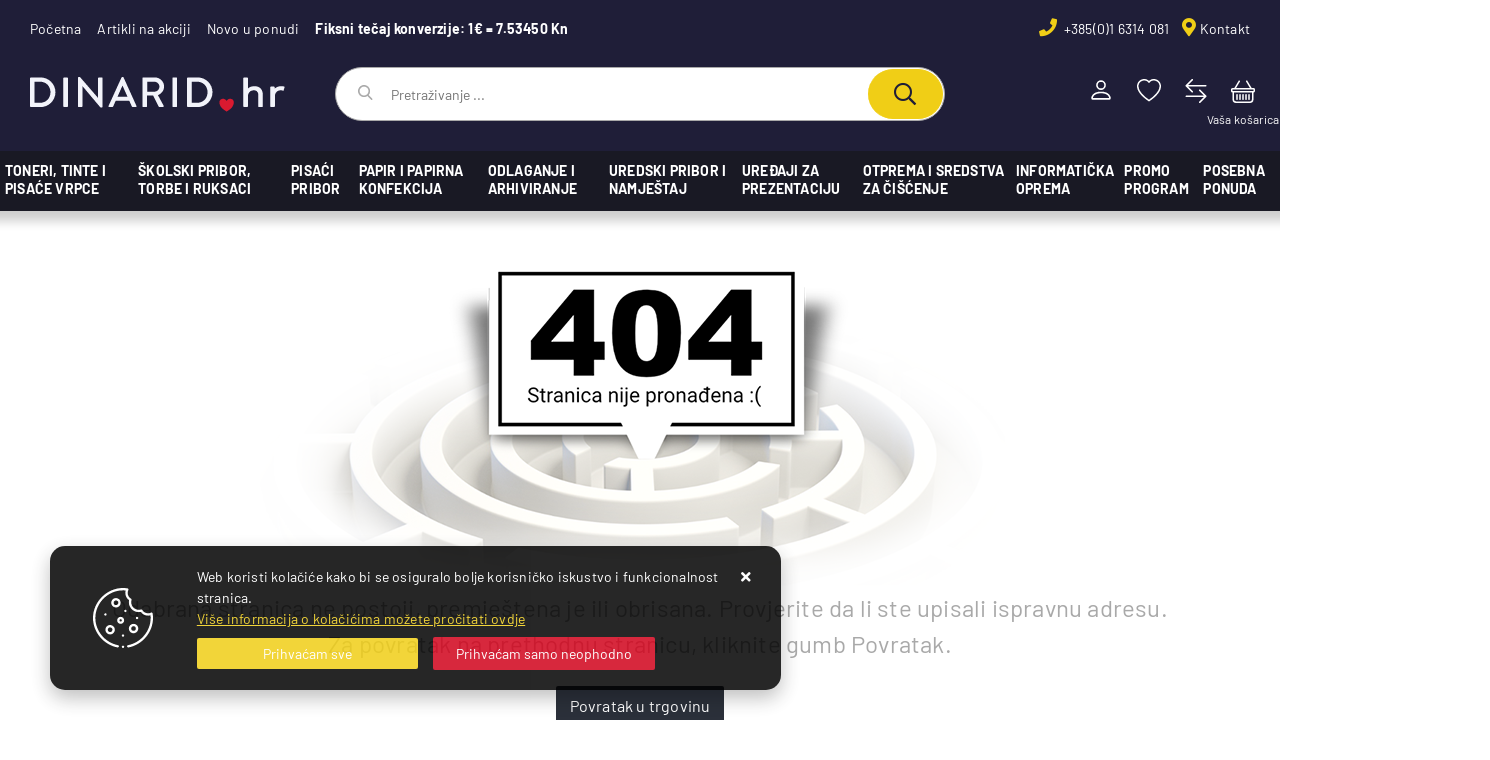

--- FILE ---
content_type: text/html; charset=utf-8
request_url: https://www.dinarid.hr/404
body_size: 22862
content:





<!DOCTYPE html>
<html lang="hr" data-token="CfDJ8IcPDCDx9DVHiN-iq0wCPTvzdl6nbw8yPKWIqiZhXm_nxhhxgtovHlO-D3Hc8Op3u5T6xS9mhLV6n8P5itUoV-FNH-BnAnnPPvYWMUyCOdY-zs9ihPA9L0E1-RllUIUO13rMQXdqZ96QEjkpTfL-2MA" data-current-lang="hr" data-currency_code="&#x20AC; " data-kateid="0" data-wholesale="0" data-currency_display="&#x20AC; " data-currency_exchange="1" data-currency_processing="multiply" data-duplecijene="1" data-currency_factor="7.5345">
<head itemscope>
    <meta charset="utf-8" />
    <meta name="viewport" content="width=device-width, initial-scale=1.0, minimum-scale=1, viewport-fit=cover" />
    <link rel="preconnect" href="//www.google-analytics.com">
    <link rel="preconnect" href="//ssl.google-analytics.com">
    <link rel="preconnect" href="//www.googletagmanager.com">
    <link rel="preconnect" href="//connect.facebook.net">
    <link rel="dns-prefetch" href="//static.ak.facebook.com">
    <link rel="dns-prefetch" href="//s-static.ak.facebook.com">
    <link rel="dns-prefetch" href="//fbstatic-a.akamaihd.net">
    <link rel="dns-prefetch" href="//maps.gstatic.com">
    <link rel="dns-prefetch" href="//maps.google.com">
    <link rel="dns-prefetch" href="//maps.googleapis.com">
    <link rel="dns-prefetch" href="//mt0.googleapis.com">
    <link rel="dns-prefetch" href="//mt1.googleapis.com">
    <meta name="apple-mobile-web-app-capable" content="yes">
    <meta name="mobile-web-app-capable" content="yes">
    <meta name="apple-mobile-web-app-status-bar-style" content="black">
    <meta name="msapplication-TileColor" content="#ffb116">
    <meta name="theme-color" content="#000000">
    <link rel="apple-touch-startup-image" href="/splash/iphone6_splash.png">
    <link rel="apple-touch-icon" sizes="152x152" href="/apple-touch-icon-ipad.png" type="image/png">
    <link rel="apple-touch-icon" sizes="167x167" href="/apple-touch-icon-ipad-retina.png" type="image/png">
    <link rel="apple-touch-icon" sizes="180x180" href="/apple-touch-icon-iphone-retina.png" type="image/png">
    <link rel="icon" type="image/png" sizes="32x32" href="/favicon-32.png">
    <link rel="icon" type="image/png" sizes="16x16" href="/favicon-16.png">
    <link href="/splash/iphone5_splash.png" media="(device-width: 320px) and (device-height: 568px) and (-webkit-device-pixel-ratio: 2)" rel="apple-touch-startup-image" />
    <link href="/splash/iphone6_splash.png" media="(device-width: 375px) and (device-height: 667px) and (-webkit-device-pixel-ratio: 2)" rel="apple-touch-startup-image" />
    <link href="/splash/iphoneplus_splash.png" media="(device-width: 621px) and (device-height: 1104px) and (-webkit-device-pixel-ratio: 3)" rel="apple-touch-startup-image" />
    <link href="/splash/iphonex_splash.png" media="(device-width: 375px) and (device-height: 812px) and (-webkit-device-pixel-ratio: 3)" rel="apple-touch-startup-image" />
    <link href="/splash/ipad_splash.png" media="(device-width: 768px) and (device-height: 1024px) and (-webkit-device-pixel-ratio: 2)" rel="apple-touch-startup-image" />
    <link href="/splash/ipadpro1_splash.png" media="(device-width: 834px) and (device-height: 1112px) and (-webkit-device-pixel-ratio: 2)" rel="apple-touch-startup-image" />
    <link href="/splash/ipadpro2_splash.png" media="(device-width: 1024px) and (device-height: 1366px) and (-webkit-device-pixel-ratio: 2)" rel="apple-touch-startup-image" />
    <meta name="web_author" content="Mathema d.o.o.">
    <title>Error 404</title>
    
    <link rel="stylesheet" href="/css/color.min.css?v=zfWozfGXYwPBVzgiuKNEFYZmwH0pso5OQs4UzRdbPRA" />
    <link href="https://fonts.googleapis.com/css2?family=Barlow:ital,wght@0,400;0,500;0,600;0,600;1,400;1,700&display=swap" media="print" onload="this.media='all'">
    <noscript>
        <link href="https://fonts.googleapis.com/css2?family=Barlow:ital,wght@0,400;0,500;0,600;0,600;1,400;1,700&display=swap" rel="stylesheet" crossorigin>
    </noscript>
    <link rel="preload" href="https://www.dinarid.hr/webfonts/fa-light-300.woff2" as="font" type="font/woff2" crossorigin>
    <link rel="preload" href="https://www.dinarid.hr/webfonts/fa-solid-900.woff2" as="font" type="font/woff2" crossorigin>
    <link rel="preload" href="https://www.dinarid.hr/webfonts/fa-regular-400.woff2" as="font" type="font/woff2" crossorigin>
    
    
        <script src="/lib/jquery/dist/jquery.min.js?v=QSuP-cWrMrkBn82EvNSlTA4mWhRShHT07kWyeiCr6us"></script>
        <link async rel="stylesheet" type="text/css" media="all" href="/css/vsc.min.css?v=VlI2i58M7f2Hj5SdpWaz55p94OArc1VKOln8Ix8Zm-g" />
    
        
        
            <link async rel="stylesheet" type="text/css" media="all" href="/menu/webslidemenu.min.css?v=0lICI8kGKYhsbxbBdlgJ-A7euc8_eOFgCx47fK5R-zM" />
        

    

    



	<meta name="theme-color" content="#000000" />
	<link rel="manifest" href="/manifest.webmanifest" />
</head>
<body class=" ">

    
    <div class="loading ajax-loading-block-window"></div>


    <div id="vsc-wrapper">
                <header id="top">
                    <div class="header container-xl">
    <div class="top-header-upper">
        <div class="col-12">
            <div class="row align-items-center">
                <div class="col-12 col-md-9 col-lg-6 col-xl-6 d-none d-lg-block">
                    <nav class="navbar navbar-expand-sm navbar-toggleable-sm navbar-light rp">
                        <button class="navbar-toggler" type="button" data-toggle="collapse" data-target=".navbar-collapse" aria-controls="navbarSupportedContent"
                                aria-expanded="false" aria-label="Toggle navigation">
                            <span class="navbar-toggler-icon"></span>
                        </button>
                        <div class="navbar-collapse collapse d-sm-inline-flex flex-sm-row-reverse">
                            <ul class="navbar-nav flex-grow-1">
                                <li class="nav-item">
                                    <a class="nav-link text-dark" href="/">Početna</a>
                                </li>
                                <li class="nav-item">
                                    <a class="nav-link text-dark" href="/akcija/">Artikli na akciji</a>
                                </li>
                                <li class="nav-item">
                                    <a class="nav-link text-dark" href="/novo/">Novo u ponudi</a>
                                </li>






                                <li class="nav-item d-block d-sm-none">
                                    <a class="nav-link text-dark" href="/Contact/">Kontakt</a>
                                </li>



                                <li class="nav-item">
                                    <span class="nav-link bold text-white">Fiksni tečaj konverzije: 1€ = 7.53450 Kn</span>
                                </li>
                            </ul>
                        </div>
                    </nav>
                </div>

                <div class="col-12 col-md-12 col-lg-6 col-xl-6 d-flex justify-content-end">
                    <div class="d-block d-lg-none mr-auto ml--15">
                        <ul class="navbar-nav flex-row flex-grow-1">
                            <li class="nav-item pr-1 pr-sm-3">
                                <a class="nav-link text-dark" href="/akcija/">Akcija</a>
                            </li>
                            <li class="nav-item pl-1 pr-2">
                                <span class="nav-link text-dark"> | </span>
                            </li>
                            <li class="nav-item">
                                <a class="nav-link text-dark" href="/novo/">Novo</a>
                            </li>
                        </ul>
                    </div>
                    <div class="header-contact">
                        <i class="fas fa-phone"></i><a href="tel:  &#x2B;385(0)1 6314 081">  &#x2B;385(0)1 6314 081</a>
                        <i class="fas fa-map-marker-alt"></i><a href="/Contact/">Kontakt</a>
                    </div>
                </div>
            </div>
        </div>

    </div>
</div>

<div class="container-xl top-middle">
    <div class="row align-items-center">
        <div class="col-12 col-md-3 col-lg-3 col-xl-3 d-none d-lg-block">
            <div class="logo">
                <a class="d-none d-sm-block" href="/"><img width="255" height="35" src="/img/logo.svg?v=3DJ1dcMt7rlyzIoCBqeUaYNdRPCqaKrmI97yvppVf1E" alt="Dinarid plus web trgovina" /></a>
            </div>
        </div>
        <div class="col-12 col-sm-6 col-md-6 col-lg-5 col-xl-6 d-none d-sm-block">
            
<div class="search-top" data-search="1">

    <script src="/js/activeSearch-0.0.2.js?v=vUJCnTKURjh5CT4qd6JqVo0T9TYfB3K_P5woE8ZBFis"></script>
    <form class="search-form" id="multiple_form" method="get" action="/Search/">
        <input id="multiple" class="search-input ui-autocomplete-input" name="term" type="text" placeholder="Pretraživanje ..." autocomplete="off">
        <button class="search-btn-reset" type="reset"><span><i class="fas fa-plus"></i></span></button>
        <button class="search-btn" type="submit" title="Traži"><span><i class="far fa-search"></i></span></button>
        <div class="top_search_term">
            <div class="search_title">Zadnje pretraživano<span class="delete-all-search">Obriši sve</span></div>
            <div class="top_search_term_result"></div>
        </div>
        <div class="multiple-search">
            <div class="col-lg-12 result">
                <div class="row">
                    <div class="col-4 d-none d-md-block search-left-block">
                        <h6 class="manu-title">Proizvođači:</h6>
                        <div class="manufacture-search"></div>
                        <h6 class="cate-title">Kategorije:</h6>
                        <div class="category-search"></div>
                    </div>
                    <div class="col-12 col-lg-8">
                        <div class="artikli"></div>
                        <div class="d-flex justify-content-center mt-3">
                            <button class="count btn btn-type1 w-100" type="submit">Prikaži sve proizvode</button>
                        </div>
                    </div>
                </div>
            </div>
        </div>
        <div class="search-empty">
            <div class="col-lg-12 result">
                Nema rezultata za traženi pojam!
            </div>
        </div>
    </form>

    <template id="searchitem">
        <div class="product">
            <div class="topproduct">
                <a class="searchlink" href="">
                    <img class="slika" src="">
                    <span></span>
                    <strong></strong>
                </a>
            </div>
            <div class="topcartadd"><a href=""><i class="fas fa-cart-plus"></i></a></div>
        </div>
    </template>

    <template id="searchterm">
        <div class="product">
            <a class="searchlink" href="">
                <i class="far fa-search"></i>
                <span></span>
            </a>
        </div>
    </template>

</div>
        </div>
        <div class="col-12 col-sm-6 col-md-6 col-lg-4 col-xl-3 top-icon d-none d-md-block">
            <div class="top-cart top-right-cart">
                
<div class="dropdown">

        <div class="cart-top">
            <a href="#"><i class="fas fa-shopping-cart"></i></a>
            <div class="title d-none d-sm-block">Vaša košarica</div>
        </div>
</div>
            </div>
            <div class="top-compare">
                <a title="Usporedba" data-toggle="tooltip" data-placement="top" href="/Compare/">
                    <i class="fas fa-exchange-alt">
                    </i>
                </a>
                <div class="title">Usporedba</div>
            </div>
            <div class="top-favorites">
                <a title="Favoriti" data-toggle="tooltip" data-placement="top" href="/Favorites/">
                    <i class="fas fa-heart">
                    </i>
                </a>
                <div class="title">Favoriti</div>
            </div>
            <div class="top-right-ponuda">
            </div>

            

 <div class="top-user">
        <a class="" title="Prijavi se" data-toggle="tooltip" data-placement="top" href="/Identity/Account/Login/"><i class="fas fa-user"></i></a>
        <div class="title">Prijavi se</div>
    </div>


        </div>

    </div>
</div>


<div class="wsmobileheader clearfix ">
    <a id="wsnavtoggle" class="wsanimated-arrow"><span></span></a>
    <div class="col-12 col-md-12 col-lg-3 col-xl-2 rp clearfix top-icon">
        <div class="logo-mobile">
            <a class="smllogo logo" href="/"><img class="img-fluid" width="255" height="35" src="/img/logo-inverse.svg?v=3DJ1dcMt7rlyzIoCBqeUaYNdRPCqaKrmI97yvppVf1E" alt="Dinarid plus web trgovina" /></a>
        </div>
        <div class="top-mobile_icons">
            <div class="top-cart-mobile top-right-cart-mobile">
                
<div class="dropdown">
    <div class="cart-top-mobile">
            <a href="#"><i class="fas fa-shopping-cart"></i></a>
    </div>
</div>
            </div>
            <div class="top-compare-mobile">
                <a href="/Compare/">
                    <i class="fas fa-exchange-alt">
                    </i>
                </a>
                <div class="title d-none d-lg-block">Usporedba</div>
            </div>
            <div class="top-favorites-mobile">
                <a href="/Favorites/">
                    <i class="fas fa-heart">
                    </i>
                </a>
                <div class="title d-none d-lg-block">Favoriti</div>
            </div>
            

 <div class="top-user">
        <a class="" title="Prijavi se" data-toggle="tooltip" data-placement="top" href="/Identity/Account/Login/"><i class="fas fa-user"></i></a>
        <div class="title">Prijavi se</div>
    </div>

        </div>
    </div>

    <div class="col-12 clearfix">
        <div class="search-top-mobile">
            <form class="search-form-mobile" id="searchform-mobile" method="get" action="/Search/">
                <input id="artikl-mobile" class="search-input-mobile ui-autocomplete-input" name="term" type="text" placeholder="Pretraživanje ..." autocomplete="off">
                <button class="search-btn-mobile" type="submit" title="Traži"><i class="fas fa-search"></i></button>
            </form>
        </div>
    </div>
</div>

                </header>

<div class="row menubg">
    <div class="wsmainfull container-xl">
        <div class="wsmainwp clearfix">
            <nav class="wsmenu">
                <ul class="wsmenu-list">

                    <li class="d-block d-sm-none smllogo"><a href="/"><img loading="lazy" width="255" height="35" src="/img/logo.svg?v=3DJ1dcMt7rlyzIoCBqeUaYNdRPCqaKrmI97yvppVf1E" alt="Dinarid plus web trgovina" /></a></li>
                    <li class="logo"><a href="/"><img class="img-fluid" loading="lazy" width="255" height="35" src="/img/logo.svg?v=3DJ1dcMt7rlyzIoCBqeUaYNdRPCqaKrmI97yvppVf1E" alt="Dinarid plus d.o.o." /></a></li>
                        <li aria-haspopup="true">
                            <a class="level" href="#" style="">TONERI, TINTE I PISAĆE VRPCE</a>


                                    <ul class="sub-menu menu_1 ">
                                            <li aria-haspopup="true">
                                                <a style="" href="/toneri-726/50/">TONERI</a>
                                                    <ul class="sub-menu">
                                                            <li aria-haspopup="true"><a style="" href="/hp-hewlett-packard-726/62/">HP - Hewlett Packard</a></li>
                                                            <li aria-haspopup="true"><a style="" href="/oki-1111/1111/">OKI</a></li>
                                                            <li aria-haspopup="true"><a style="" href="/lexmark-726/65/">Lexmark</a></li>
                                                            <li aria-haspopup="true"><a style="" href="/canon-1108/1108/">Canon</a></li>
                                                            <li aria-haspopup="true"><a style="" href="/samsung-1109/1109/">Samsung</a></li>
                                                            <li aria-haspopup="true"><a style="" href="/xerox-1110/1110/">Xerox</a></li>
                                                            <li aria-haspopup="true"><a style="" href="/brother-1112/1112/">Brother</a></li>
                                                            <li aria-haspopup="true"><a style="" href="/kyocera-1113/1113/">Kyocera</a></li>
                                                            <li aria-haspopup="true"><a style="" href="/konica-minolta-1114/1114/">Konica Minolta</a></li>
                                                            <li aria-haspopup="true"><a style="" href="/ricoh-nashuatec/1117/">Ricoh - Nashuatec</a></li>
                                                            <li aria-haspopup="true"><a style="" href="/panasonic-1119/1119/">Panasonic</a></li>
                                                    </ul>
                                            </li>
                                            <li aria-haspopup="true">
                                                <a style="" href="/tinte/51/">TINTE</a>
                                                    <ul class="sub-menu">
                                                            <li aria-haspopup="true"><a style="" href="/hp-hewlett-packard-739/66/">HP - Hewlett Packard</a></li>
                                                            <li aria-haspopup="true"><a style="" href="/lexmark-739/67/">Lexmark</a></li>
                                                            <li aria-haspopup="true"><a style="" href="/canon-1122/1122/">Canon</a></li>
                                                            <li aria-haspopup="true"><a style="" href="/brother-1124/1124/">Brother</a></li>
                                                            <li aria-haspopup="true"><a style="" href="/epson-1125/1125/">Epson</a></li>
                                                    </ul>
                                            </li>
                                            <li aria-haspopup="true">
                                                <a style="" href="/ribboni-i-vrpce/382/">RIBBONI i VRPCE</a>
                                                    <ul class="sub-menu">
                                                            <li aria-haspopup="true"><a style="" href="/vrpce-za-pisace-1005/1005/">vrpce za pisače</a></li>
                                                            <li aria-haspopup="true"><a style="" href="/vrpce-za-pisace-strojeve-i-kalkulatore-1006/1006/">vrpce za pisaće strojeve i kalkulatore</a></li>
                                                            <li aria-haspopup="true"><a style="" href="/valjci-za-kalkulatore-1007/1007/">valjci za kalkulatore</a></li>
                                                            <li aria-haspopup="true"><a style="" href="/vrpce-za-dymo-p-touch-i-icon-aparate-1008/1008/">vrpce za Dymo, P-touch i Icon aparate</a></li>
                                                            <li aria-haspopup="true"><a style="" href="/film-karbon-za-telefaxe-1002/1002/">film karbon za telefaxe</a></li>
                                                    </ul>
                                            </li>
                                    </ul>


                        </li>
                        <li aria-haspopup="true">
                            <a class="level" href="#" style="">ŠKOLSKI PRIBOR, TORBE I RUKSACI</a>


                                    <ul class="sub-menu menu_1 sub-menu-left">
                                            <li aria-haspopup="true">
                                                <a style="" href="/ruksaci-i-pernice/700/">RUKSACI I PERNICE</a>
                                                    <ul class="sub-menu">
                                                            <li aria-haspopup="true"><a style="" href="/ruksaci-i-skolske-torbe/707/">Ruksaci i školske torbe</a></li>
                                                            <li aria-haspopup="true"><a style="" href="/pernice-709/709/">Pernice</a></li>
                                                            <li aria-haspopup="true"><a style="" href="/vrecice-za-tjelesni-pvc-i-torbe/708/">Vrećice za tjelesni, pvc i torbe...</a></li>
                                                    </ul>
                                            </li>
                                            <li aria-haspopup="true">
                                                <a style="" href="/boje-skolske/701/">BOJE ŠKOLSKE</a>
                                                    <ul class="sub-menu">
                                                            <li aria-haspopup="true"><a style="" href="/tempere-711/711/">Tempere</a></li>
                                                            <li aria-haspopup="true"><a style="" href="/vodene-712/712/">Vodene</a></li>
                                                            <li aria-haspopup="true"><a style="" href="/pastele-drvene-713/713/">Pastele drvene</a></li>
                                                            <li aria-haspopup="true"><a style="" href="/pastele-vostane-i-uljne-714/714/">Pastele voštane i uljne</a></li>
                                                            <li aria-haspopup="true"><a style="" href="/boje-dekorativne-akrile-i-sprejevi-715/715/">Boje dekorativne, akrile i sprejevi</a></li>
                                                            <li aria-haspopup="true"><a style="" href="/djecji-setovi/710/">Dječji setovi</a></li>
                                                    </ul>
                                            </li>
                                            <li aria-haspopup="true">
                                                <a style="" href="/blokovi-mape-kolazi/702/">BLOKOVI, MAPE, KOLAŽI</a>
                                                    <ul class="sub-menu">
                                                            <li aria-haspopup="true"><a style="" href="/blokovi-mape-kolaz-i-papir/739/">blokovi, mape, kolaž i papir</a></li>
                                                    </ul>
                                            </li>
                                            <li aria-haspopup="true">
                                                <a style="" href="/biljeznice-teke-blokovi/1137/">BILJEŽNICE, TEKE, BLOKOVI</a>
                                                    <ul class="sub-menu">
                                                            <li aria-haspopup="true"><a style="" href="/teke-meki-uvez-i-dopisne/1139/">teke meki uvez i dopisne</a></li>
                                                            <li aria-haspopup="true"><a style="" href="/teke-tvrdi-uvez--1140/1140/">teke tvrdi uvez </a></li>
                                                            <li aria-haspopup="true"><a style="" href="/blokovi-kolegij-i-spiralni-1141/1141/">blokovi kolegij i spiralni</a></li>
                                                            <li aria-haspopup="true"><a style="" href="/blokovi-za-biljeske-1142/1142/">blokovi za bilješke</a></li>
                                                            <li aria-haspopup="true"><a style="" href="/blokovi-ulozni-1143/1143/">blokovi uložni</a></li>
                                                    </ul>
                                            </li>
                                            <li aria-haspopup="true">
                                                <a style="" href="/crtancice-pisanke-zadacnice/1138/">CRTANČICE, PISANKE, ZADAĆNICE...</a>
                                                    <ul class="sub-menu">
                                                            <li aria-haspopup="true"><a style="" href="/ctancice-pisanke-rjecnici-zadacnice-notne/1144/">ctančice, pisanke, rječnici, zadaćnice, notne</a></li>
                                                    </ul>
                                            </li>
                                            <li aria-haspopup="true">
                                                <a style="" href="/knjige-i-nastavna-pomagala/705/">KNJIGE I NASTAVNA POMAGALA</a>
                                                    <ul class="sub-menu">
                                                            <li aria-haspopup="true"><a style="" href="/karte-skolske-zidne-auto-728/728/">Karte školske, zidne, auto...</a></li>
                                                            <li aria-haspopup="true"><a style="" href="/knjige-rjecnici-atlas-729/729/">Knjige, rječnici, atlas...</a></li>
                                                            <li aria-haspopup="true"><a style="" href="/bojanke-i-slikovnice-730/730/">Bojanke i slikovnice</a></li>
                                                            <li aria-haspopup="true"><a style="" href="/modeli-731/731/">Modeli</a></li>
                                                            <li aria-haspopup="true"><a style="" href="/pribor-ostali-732/732/">Pribor ostali</a></li>
                                                    </ul>
                                            </li>
                                            <li aria-haspopup="true">
                                                <a style="" href="/materijali-za-modeliranje-i-dekoraciju/703/">MATERIJALI ZA MODELIRANJE I DEKORACIJU</a>
                                                    <ul class="sub-menu">
                                                            <li aria-haspopup="true"><a style="" href="/pribor-za-dekoraciju-ukrasi-origami-filc-716/716/">Pribor za dekoraciju-ukrasi, origami, filc...</a></li>
                                                            <li aria-haspopup="true"><a style="" href="/plastelin-717/717/">Plastelin</a></li>
                                                            <li aria-haspopup="true"><a style="" href="/glinamol-718/718/">Glinamol</a></li>
                                                            <li aria-haspopup="true"><a style="" href="/linorez-719/719/">Linorez</a></li>
                                                            <li aria-haspopup="true"><a style="" href="/pribor-za-rezbarenje-720/720/">Pribor za rezbarenje</a></li>
                                                            <li aria-haspopup="true"><a style="" href="/mase-za-modeliranje-i-pribor-721/721/">Mase za modeliranje i pribor</a></li>
                                                    </ul>
                                            </li>
                                            <li aria-haspopup="true">
                                                <a style="" href="/pribor-ostali-skolski/704/">PRIBOR OSTALI ŠKOLSKI</a>
                                                    <ul class="sub-menu">
                                                            <li aria-haspopup="true"><a style="" href="/kreda-i-ugljen-722/722/">Kreda i ugljen</a></li>
                                                            <li aria-haspopup="true"><a style="" href="/pera-i-drzala-za-pera-723/723/">Pera i držala za pera</a></li>
                                                            <li aria-haspopup="true"><a style="" href="/omotnice-i-folije-za-omatanje-knjiga-724/724/">Omotnice i folije za omatanje knjiga</a></li>
                                                            <li aria-haspopup="true"><a style="" href="/pribor-za-slikanje-kistovi-725/725/">Pribor za slikanje - kistovi...</a></li>
                                                            <li aria-haspopup="true"><a style="" href="/gumice-726/726/">Gumice</a></li>
                                                            <li aria-haspopup="true"><a style="" href="/siljila-727/727/">Šiljila</a></li>
                                                    </ul>
                                            </li>
                                    </ul>


                        </li>
                        <li aria-haspopup="true">
                            <a class="level" href="#" style="">PISAĆI PRIBOR</a>


                                    <ul class="sub-menu menu_1 ">
                                            <li aria-haspopup="true">
                                                <a style="" href="/olovke-kemijske-894/894/">OLOVKE KEMIJSKE</a>
                                                    <ul class="sub-menu">
                                                            <li aria-haspopup="true"><a style="" href="/olovke-kemijske-obicne/903/">olovke kemijske - obične</a></li>
                                                            <li aria-haspopup="true"><a style="" href="/olovke-kemijske-skupocjene/904/">olovke kemijske - skupocjene</a></li>
                                                            <li aria-haspopup="true"><a style="" href="/olovke-kemijske-na-stalku/905/">olovke kemijske na stalku</a></li>
                                                            <li aria-haspopup="true"><a style="" href="/ulosci-za-kemijske-olovke/906/">ulošci za kemijske olovke</a></li>
                                                    </ul>
                                            </li>
                                            <li aria-haspopup="true">
                                                <a style="" href="/roleri-895/895/">ROLERI</a>
                                                    <ul class="sub-menu">
                                                            <li aria-haspopup="true"><a style="" href="/roleri-obicni-907/907/">roleri - obični</a></li>
                                                            <li aria-haspopup="true"><a style="" href="/roleri-skupocjeni-908/908/">roleri - skupocjeni</a></li>
                                                            <li aria-haspopup="true"><a style="" href="/ulosci-za-rolere-909/909/">ulošci za rolere</a></li>
                                                    </ul>
                                            </li>
                                            <li aria-haspopup="true">
                                                <a style="" href="/nalivpera-896/896/">NALIVPERA</a>
                                                    <ul class="sub-menu">
                                                            <li aria-haspopup="true"><a style="" href="/nalivpera-obicna-910/910/">nalivpera - obična</a></li>
                                                            <li aria-haspopup="true"><a style="" href="/nalivpera-skupocjena--911/911/">nalivpera - skupocjena </a></li>
                                                            <li aria-haspopup="true"><a style="" href="/nalivpera-skolska-912/912/">nalivpera - školska</a></li>
                                                            <li aria-haspopup="true"><a style="" href="/tinte-i-patrone-za-nalivpera-913/913/">tinte i patrone za nalivpera</a></li>
                                                    </ul>
                                            </li>
                                            <li aria-haspopup="true">
                                                <a style="" href="/flomasteri-897/897/">FLOMASTERI</a>
                                                    <ul class="sub-menu">
                                                            <li aria-haspopup="true"><a style="" href="/flomasteri-obicni-914/914/">flomasteri - obični</a></li>
                                                            <li aria-haspopup="true"><a style="" href="/flomasteri-skolski-915/915/">flomasteri - školski</a></li>
                                                    </ul>
                                            </li>
                                            <li aria-haspopup="true">
                                                <a style="" href="/markeri-i-signiri-898/898/">MARKERI I SIGNIRI</a>
                                                    <ul class="sub-menu">
                                                            <li aria-haspopup="true"><a style="" href="/markeri-za-tekstil-prozore-i-tetoviranje-917/917/">markeri za tekstil, prozore i tetoviranje</a></li>
                                                            <li aria-haspopup="true"><a style="" href="/markeri-za-cd-i-ohp-za-foliju-918/918/">markeri za CD i OHP za foliju</a></li>
                                                            <li aria-haspopup="true"><a style="" href="/markeri-permanentni-919/919/">markeri permanentni</a></li>
                                                            <li aria-haspopup="true"><a style="" href="/markeri-specijalni-920/920/">markeri specijalni</a></li>
                                                            <li aria-haspopup="true"><a style="" href="/markeri-za-plocu-921/921/">markeri za ploču</a></li>
                                                            <li aria-haspopup="true"><a style="" href="/signiri--922/922/">signiri </a></li>
                                                            <li aria-haspopup="true"><a style="" href="/tinta-i-ulosci-za-markere-i-signire-923/923/">tinta i ulošci za markere i signire</a></li>
                                                            <li aria-haspopup="true"><a style="" href="/markeri-za-flipchart-924/924/">markeri za flipchart</a></li>
                                                            <li aria-haspopup="true"><a style="" href="/markeri-za-slikanje-i-dekoraciju-lakirajuci-925/925/">markeri za slikanje i dekoraciju, lakirajući</a></li>
                                                    </ul>
                                            </li>
                                            <li aria-haspopup="true">
                                                <a style="" href="/olovke-tehnicke-899/899/">OLOVKE TEHNIČKE</a>
                                                    <ul class="sub-menu">
                                                            <li aria-haspopup="true"><a style="" href="/olovke-tehnicke-obicne-926/926/">olovke tehničke - obične</a></li>
                                                            <li aria-haspopup="true"><a style="" href="/olovke-tehnicke-skupocjene-927/927/">olovke tehničke - skupocjene</a></li>
                                                            <li aria-haspopup="true"><a style="" href="/mine-za-tehnicke-olovke-928/928/">mine za tehničke olovke</a></li>
                                                    </ul>
                                            </li>
                                            <li aria-haspopup="true">
                                                <a style="" href="/olovke-grafitne-900/900/">OLOVKE GRAFITNE</a>
                                                    <ul class="sub-menu">
                                                            <li aria-haspopup="true"><a style="" href="/olovke-grafitne-1101/1101/">olovke grafitne</a></li>
                                                    </ul>
                                            </li>
                                            <li aria-haspopup="true">
                                                <a style="" href="/pribor-za-crtanje-901/901/">PRIBOR ZA CRTANJE</a>
                                                    <ul class="sub-menu">
                                                            <li aria-haspopup="true"><a style="" href="/krivuljari-geometrijski-setovi-929/929/">krivuljari, geometrijski setovi</a></li>
                                                            <li aria-haspopup="true"><a style="" href="/daske-crtace-930/930/">daske crtaće</a></li>
                                                            <li aria-haspopup="true"><a style="" href="/pera-i-iglice-931/931/">pera i iglice</a></li>
                                                            <li aria-haspopup="true"><a style="" href="/garniture-crtace-932/932/">garniture crtaće</a></li>
                                                            <li aria-haspopup="true"><a style="" href="/sablone-933/933/">šablone</a></li>
                                                            <li aria-haspopup="true"><a style="" href="/tusevi-i-patrone-934/934/">tuševi i patrone</a></li>
                                                            <li aria-haspopup="true"><a style="" href="/t-ravnala-trobridna-mjerila-935/935/">T ravnala, trobridna mjerila</a></li>
                                                            <li aria-haspopup="true"><a style="" href="/trokuti-ravnala-kutomjeri-936/936/">trokuti, ravnala, kutomjeri</a></li>
                                                            <li aria-haspopup="true"><a style="" href="/sestari-937/937/">šestari</a></li>
                                                    </ul>
                                            </li>
                                            <li aria-haspopup="true">
                                                <a style="" href="/garniture-etuiji-kutije-i-stalci-902/902/">GARNITURE, ETUIJI, KUTIJE I STALCI</a>
                                                    <ul class="sub-menu">
                                                            <li aria-haspopup="true"><a style="" href="/garniture-etuiji-kutije-i-stalci-1102/1102/">garniture, etuiji, kutije i stalci</a></li>
                                                    </ul>
                                            </li>
                                    </ul>


                        </li>
                        <li aria-haspopup="true">
                            <a class="level" href="#" style="">PAPIR I PAPIRNA KONFEKCIJA</a>


                                    <ul class="sub-menu menu_1 ">
                                            <li aria-haspopup="true">
                                                <a style="" href="/papir-za-kopiranje-i-pisace-806/806/">PAPIR ZA KOPIRANJE I PISAČE</a>
                                                    <ul class="sub-menu">
                                                            <li aria-haspopup="true"><a style="" href="/papir-bijeli-817/817/">papir bijeli</a></li>
                                                            <li aria-haspopup="true"><a style="" href="/papir-u-boji/818/">papir u boji</a></li>
                                                            <li aria-haspopup="true"><a style="" href="/papir-design-816/816/">papir Design</a></li>
                                                            <li aria-haspopup="true"><a style="" href="/papir-rebrasti-815/815/">papir rebrasti</a></li>
                                                    </ul>
                                            </li>
                                            <li aria-haspopup="true">
                                                <a style="" href="/papir-i-folija-za-specijalnu-namjenu-807/807/">PAPIR I FOLIJA ZA SPECIJALNU NAMJENU</a>
                                                    <ul class="sub-menu">
                                                            <li aria-haspopup="true"><a style="" href="/papir-za-plotere-819/819/">papir za plotere</a></li>
                                                            <li aria-haspopup="true"><a style="" href="/papir-ink-jet-foto-820/820/">papir ink jet-foto</a></li>
                                                            <li aria-haspopup="true"><a style="" href="/folija-ilk-821/821/">folija ILK</a></li>
                                                            <li aria-haspopup="true"><a style="" href="/papir-paus-i-diazo-822/822/">papir paus i diazo</a></li>
                                                    </ul>
                                            </li>
                                            <li aria-haspopup="true">
                                                <a style="" href="/uredski-papiri/808/">UREDSKI PAPIRI</a>
                                                    <ul class="sub-menu">
                                                            <li aria-haspopup="true"><a style="" href="/papir-trgovacki-824/824/">papir trgovački</a></li>
                                                            <li aria-haspopup="true"><a style="" href="/papir-za-kocku-i-kocke-825/825/">papir za kocku i kocke</a></li>
                                                            <li aria-haspopup="true"><a style="" href="/papir-posebne-namjene-indigo-karbon-826/826/">papir posebne namjene-indigo, karbon...</a></li>
                                                    </ul>
                                            </li>
                                            <li aria-haspopup="true">
                                                <a style="" href="/papir-beskonacni-809/809/">PAPIR BESKONAČNI</a>
                                                    <ul class="sub-menu">
                                                            <li aria-haspopup="true"><a style="" href="/papir-bianco-828/828/">papir bianco</a></li>
                                                            <li aria-haspopup="true"><a style="" href="/papir-zebra-829/829/">papir zebra</a></li>
                                                            <li aria-haspopup="true"><a style="" href="/papir-data-mailer-830/830/">papir data mailer</a></li>
                                                    </ul>
                                            </li>
                                            <li aria-haspopup="true">
                                                <a style="" href="/papir-omotni-810/810/">PAPIR OMOTNI</a>
                                                    <ul class="sub-menu">
                                                            <li aria-haspopup="true"><a style="" href="/papir-omotni-1096/1096/">papir omotni</a></li>
                                                    </ul>
                                            </li>
                                            <li aria-haspopup="true">
                                                <a style="" href="/papirne-role-za-kase-kalkulatore-811/811/">PAPIRNE ROLE ZA KASE, KALKULATORE...</a>
                                                    <ul class="sub-menu">
                                                            <li aria-haspopup="true"><a style="" href="/rola-ading-831/831/">rola ading</a></li>
                                                            <li aria-haspopup="true"><a style="" href="/rola-fax-telex-perforir-trake-832/832/">rola fax, telex, perforir trake</a></li>
                                                            <li aria-haspopup="true"><a style="" href="/rola-termo-833/833/">rola termo</a></li>
                                                    </ul>
                                            </li>
                                            <li aria-haspopup="true">
                                                <a style="" href="/etikete-i-aparati-za-etiketiranje-812/812/">ETIKETE I APARATI ZA ETIKETIRANJE</a>
                                                    <ul class="sub-menu">
                                                            <li aria-haspopup="true"><a style="" href="/etikete-za-registratore-etuiji-834/834/">etikete za registratore, etuiji</a></li>
                                                            <li aria-haspopup="true"><a style="" href="/etikete-ink-jet-laser-copy-835/835/">etikete ink jet, laser, copy</a></li>
                                                            <li aria-haspopup="true"><a style="" href="/etikete-u-roli-i-aparati-za-etiketiranje-837/837/">etikete u roli i aparati za etiketiranje</a></li>
                                                            <li aria-haspopup="true"><a style="" href="/etikete-slep-838/838/">etikete slep</a></li>
                                                            <li aria-haspopup="true"><a style="" href="/etikete-termo-u-roli-839/839/">etikete termo u roli</a></li>
                                                            <li aria-haspopup="true"><a style="" href="/etikete-skolske-i-djecje-naljepnice-840/840/">etikete školske i dječje naljepnice</a></li>
                                                            <li aria-haspopup="true"><a style="" href="/etikete-za-dymo-pisace-841/841/">etikete za &quot;Dymo&quot; pisače</a></li>
                                                            <li aria-haspopup="true"><a style="" href="/etikete-specijalne-i-kartoni-za-isticanje-cijena-842/842/">etikete specijalne i kartoni za isticanje cijena</a></li>
                                                    </ul>
                                            </li>
                                            <li aria-haspopup="true">
                                                <a style="" href="/biljeznice-i-blokovi-813/813/">BILJEŽNICE I BLOKOVI</a>
                                                    <ul class="sub-menu">
                                                            <li aria-haspopup="true"><a style="" href="/teke-meki-uvez-i-dopisne-845/845/">teke meki uvez i dopisne</a></li>
                                                            <li aria-haspopup="true"><a style="" href="/teke-tvrdi-uvez/844/">teke tvrdi uvez</a></li>
                                                            <li aria-haspopup="true"><a style="" href="/blokovi-kolegij-i-ostali-spiralni-846/846/">blokovi kolegij i ostali spiralni</a></li>
                                                            <li aria-haspopup="true"><a style="" href="/blokovi-za-biljeske-ljepljeni-i-perforirani-847/847/">blokovi za bilješke ljepljeni i perforirani</a></li>
                                                            <li aria-haspopup="true"><a style="" href="/blokovi-ulozni-848/848/">blokovi uložni</a></li>
                                                            <li aria-haspopup="true"><a style="" href="/obrasci-rjecnici-zadacnice-notne/843/">obrasci, rječnici, zadaćnice, notne</a></li>
                                                    </ul>
                                            </li>
                                            <li aria-haspopup="true">
                                                <a style="" href="/rokovnici-planeri-notes-1145/1145/">ROKOVNICI, PLANERI, NOTES</a>
                                                    <ul class="sub-menu">
                                                            <li aria-haspopup="true"><a style="" href="/planeri-1147/1147/">planeri</a></li>
                                                            <li aria-haspopup="true"><a style="" href="/notes/1148/">notes</a></li>
                                                    </ul>
                                            </li>
                                            <li aria-haspopup="true">
                                                <a style="" href="/tiskanice-814/814/">TISKANICE</a>
                                                    <ul class="sub-menu">
                                                            <li aria-haspopup="true"><a style="" href="/privreda-849/849/">privreda</a></li>
                                                            <li aria-haspopup="true"><a style="" href="/posta-850/850/">pošta</a></li>
                                                            <li aria-haspopup="true"><a style="" href="/rasteri-kontovnici-temeljnice-851/851/">rasteri, kontovnici, temeljnice</a></li>
                                                            <li aria-haspopup="true"><a style="" href="/obrasci-iz-radnih-odnosa-852/852/">obrasci iz radnih odnosa</a></li>
                                                            <li aria-haspopup="true"><a style="" href="/promet-gradevinarstvo-853/853/">promet, građevinarstvo</a></li>
                                                            <li aria-haspopup="true"><a style="" href="/trgovina-ugostiteljstvo-854/854/">trgovina, ugostiteljstvo</a></li>
                                                            <li aria-haspopup="true"><a style="" href="/platni-promet-855/855/">platni promet</a></li>
                                                            <li aria-haspopup="true"><a style="" href="/tranzit-856/856/">tranzit</a></li>
                                                            <li aria-haspopup="true"><a style="" href="/uprava-skola-857/857/">uprava, škola</a></li>
                                                    </ul>
                                            </li>
                                    </ul>


                        </li>
                        <li aria-haspopup="true">
                            <a class="level" href="#" style="">ODLAGANJE I ARHIVIRANJE</a>


                                    <ul class="sub-menu menu_1 ">
                                            <li aria-haspopup="true">
                                                <a style="" href="/registratori-772/772/">REGISTRATORI</a>
                                                    <ul class="sub-menu">
                                                            <li aria-haspopup="true"><a style="" href="/registratori-samostojeci-i-stalci-777/777/">registratori samostojeći i stalci</a></li>
                                                            <li aria-haspopup="true"><a style="" href="/registratori-s-kutijom-778/778/">registratori s kutijom</a></li>
                                                            <li aria-haspopup="true"><a style="" href="/pregrade-plasticne-i-kartonske-780/780/">pregrade plastične i kartonske</a></li>
                                                            <li aria-haspopup="true"><a style="" href="/mehanika-za-registratore-i-ojacivaci-spisa-781/781/">mehanika za registratore i ojačivači spisa</a></li>
                                                    </ul>
                                            </li>
                                            <li aria-haspopup="true">
                                                <a style="" href="/mape-ulozne-773/773/">MAPE ULOŽNE</a>
                                                    <ul class="sub-menu">
                                                            <li aria-haspopup="true"><a style="" href="/mape-ulozne-s-ringovima-783/783/">mape uložne s ringovima</a></li>
                                                            <li aria-haspopup="true"><a style="" href="/mape-ulozne-varene-s-uloscima-784/784/">mape uložne varene s ulošcima</a></li>
                                                    </ul>
                                            </li>
                                            <li aria-haspopup="true">
                                                <a style="" href="/fascikli-774/774/">FASCIKLI</a>
                                                    <ul class="sub-menu">
                                                            <li aria-haspopup="true"><a style="" href="/fascikli-sa-klapom-786/786/">fascikli sa klapom</a></li>
                                                            <li aria-haspopup="true"><a style="" href="/fascikli-bez-klape-i-gumice-787/787/">fascikli bez klape i gumice</a></li>
                                                            <li aria-haspopup="true"><a style="" href="/fascikli-s-klapom-i-gumicom-788/788/">fascikli s klapom i gumicom</a></li>
                                                            <li aria-haspopup="true"><a style="" href="/fascikli-i-polufascikli-s-mehanikom-i-mehanika-789/789/">fascikli i polufascikli s mehanikom i mehanika</a></li>
                                                            <li aria-haspopup="true"><a style="" href="/fascikli-klip-790/790/">fascikli klip</a></li>
                                                            <li aria-haspopup="true"><a style="" href="/fascikli-ulozni-ur-lr-791/791/">fascikli uložni - UR, LR</a></li>
                                                            <li aria-haspopup="true"><a style="" href="/fascikli-l-792/792/">fascikli L</a></li>
                                                            <li aria-haspopup="true"><a style="" href="/fascikli-u-793/793/">fascikli U</a></li>
                                                            <li aria-haspopup="true"><a style="" href="/fascikli-razni-etuiji-po-uzorku-794/794/">fascikli, razni etuiji po uzorku</a></li>
                                                    </ul>
                                            </li>
                                            <li aria-haspopup="true">
                                                <a style="" href="/mape-za-odlaganje-775/775/">MAPE ZA ODLAGANJE</a>
                                                    <ul class="sub-menu">
                                                            <li aria-haspopup="true"><a style="" href="/mapa-arhivska-i-kutije-za-arhiviranje-795/795/">mapa arhivska i kutije za arhiviranje</a></li>
                                                            <li aria-haspopup="true"><a style="" href="/mapa-data-796/796/">mapa data</a></li>
                                                            <li aria-haspopup="true"><a style="" href="/mapa-s-gumbom-i-cickom-797/797/">mapa s gumbom i čičkom</a></li>
                                                            <li aria-haspopup="true"><a style="" href="/mape-potpisne-kongresne-organizeri-798/798/">mape potpisne, kongresne, organizeri</a></li>
                                                            <li aria-haspopup="true"><a style="" href="/mapa-za-odlaganje-zbirna-terminska-799/799/">mapa za odlaganje, zbirna, terminska</a></li>
                                                            <li aria-haspopup="true"><a style="" href="/mapa-za-kucni-budzet-800/800/">mapa za kućni budžet</a></li>
                                                            <li aria-haspopup="true"><a style="" href="/mapa-klem-ploca-klip-biro-mapa-801/801/">mapa klem, ploča klip, biro mapa</a></li>
                                                            <li aria-haspopup="true"><a style="" href="/mapa-s-gumicom-802/802/">mapa s gumicom</a></li>
                                                    </ul>
                                            </li>
                                            <li aria-haspopup="true">
                                                <a style="" href="/mape-visece-776/776/">MAPE VISEĆE</a>
                                                    <ul class="sub-menu">
                                                            <li aria-haspopup="true"><a style="" href="/mapa-viseca-803/803/">mapa viseća</a></li>
                                                            <li aria-haspopup="true"><a style="" href="/mape-visece-s-platnom-804/804/">mape viseće s platnom</a></li>
                                                            <li aria-haspopup="true"><a style="" href="/kutije-stalci-i-pribor-za-visece-mape-805/805/">kutije, stalci i pribor za viseće mape</a></li>
                                                    </ul>
                                            </li>
                                    </ul>


                        </li>
                        <li aria-haspopup="true">
                            <a class="level" href="#" style="">UREDSKI PRIBOR I NAMJEŠTAJ</a>


                                    <ul class="sub-menu menu_1 ">
                                            <li aria-haspopup="true">
                                                <a style="" href="/strojevi-za-spajanje-i-pribor-858/858/">STROJEVI ZA SPAJANJE I PRIBOR</a>
                                                    <ul class="sub-menu">
                                                            <li aria-haspopup="true"><a style="" href="/deklamerica-867/867/">deklamerica</a></li>
                                                            <li aria-haspopup="true"><a style="" href="/stroj-za-spajanje-rucni-868/868/">stroj za spajanje - ručni</a></li>
                                                            <li aria-haspopup="true"><a style="" href="/stroj-za-spajanje-stolni-869/869/">stroj za spajanje - stolni</a></li>
                                                            <li aria-haspopup="true"><a style="" href="/kutije-za-spajalice-rucne-870/870/">kutije za spajalice - ručne</a></li>
                                                            <li aria-haspopup="true"><a style="" href="/stroj-tapetarski-871/871/">stroj tapetarski</a></li>
                                                            <li aria-haspopup="true"><a style="" href="/spajalice-strojne-872/872/">spajalice strojne</a></li>
                                                            <li aria-haspopup="true"><a style="" href="/sitni-pribor-za-spajanje-cavlicipribadace-873/873/">sitni pribor za spajanje - čavlići,pribadače...</a></li>
                                                    </ul>
                                            </li>
                                            <li aria-haspopup="true">
                                                <a style="" href="/blokovi-samzastavice-i-stalci-859/859/">BLOKOVI SAM.,ZASTAVICE I STALCI</a>
                                                    <ul class="sub-menu">
                                                            <li aria-haspopup="true"><a style="" href="/blokovi-samoljepljivi-i-stalci/874/">blokovi samoljepljivi i stalci</a></li>
                                                            <li aria-haspopup="true"><a style="" href="/zastavice-i-stalci-875/875/">zastavice i stalci</a></li>
                                                    </ul>
                                            </li>
                                            <li aria-haspopup="true">
                                                <a style="" href="/busilice-860/860/">BUŠILICE</a>
                                                    <ul class="sub-menu">
                                                            <li aria-haspopup="true"><a style="" href="/busilice-1097/1097/">bušilice</a></li>
                                                    </ul>
                                            </li>
                                            <li aria-haspopup="true">
                                                <a style="" href="/korekture-861/861/">KOREKTURE</a>
                                                    <ul class="sub-menu">
                                                            <li aria-haspopup="true"><a style="" href="/korekture-1098/1098/">korekture</a></li>
                                                    </ul>
                                            </li>
                                            <li aria-haspopup="true">
                                                <a style="" href="/ljepila-862/862/">LJEPILA</a>
                                                    <ul class="sub-menu">
                                                            <li aria-haspopup="true"><a style="" href="/ljepila-1099/1099/">ljepila</a></li>
                                                    </ul>
                                            </li>
                                            <li aria-haspopup="true">
                                                <a style="" href="/kutije-i-stalci-stolne-podloge-864/864/">KUTIJE I STALCI, STOLNE PODLOGE</a>
                                                    <ul class="sub-menu">
                                                            <li aria-haspopup="true"><a style="" href="/case-za-olovke-876/876/">čaše za olovke</a></li>
                                                            <li aria-haspopup="true"><a style="" href="/ladice-za-spise-877/877/">ladice za spise</a></li>
                                                            <li aria-haspopup="true"><a style="" href="/kutije-s-ladicama-878/878/">kutije s ladicama</a></li>
                                                            <li aria-haspopup="true"><a style="" href="/kutije-stolne-visenamjenske-879/879/">kutije stolne višenamjenske</a></li>
                                                            <li aria-haspopup="true"><a style="" href="/stalci-za-spise-okomiti-880/880/">stalci za spise - okomiti</a></li>
                                                            <li aria-haspopup="true"><a style="" href="/drzaci-za-knjige-i-listove-881/881/">držači za knjige i listove</a></li>
                                                            <li aria-haspopup="true"><a style="" href="/stalci-za-prospekte-s-opremom-ploce-oglasne-882/882/">stalci za prospekte s opremom, ploče oglasne</a></li>
                                                            <li aria-haspopup="true"><a style="" href="/mape-stolne/883/">mape stolne</a></li>
                                                    </ul>
                                            </li>
                                            <li aria-haspopup="true">
                                                <a style="" href="/adresari-albumi-za-vizitke-865/865/">ADRESARI, ALBUMI ZA VIZITKE</a>
                                                    <ul class="sub-menu">
                                                            <li aria-haspopup="true"><a style="" href="/adresari-884/884/">adresari</a></li>
                                                            <li aria-haspopup="true"><a style="" href="/albumi-etui-i-stalci-za-vizitke-te-pribor-885/885/">albumi, etui i stalci za vizitke te pribor</a></li>
                                                    </ul>
                                            </li>
                                            <li aria-haspopup="true">
                                                <a style="" href="/namjestaj-866/866/">NAMJEŠTAJ</a>
                                                    <ul class="sub-menu">
                                                            <li aria-haspopup="true"><a style="" href="/geodezija-886/886/">geodezija</a></li>
                                                            <li aria-haspopup="true"><a style="" href="/kutije-za-novac-kljuceve-kartice-i-sl/887/">kutije za novac, ključeve, kartice i sl.</a></li>
                                                            <li aria-haspopup="true"><a style="" href="/stolovi-i-stolice-888/888/">stolovi i stolice</a></li>
                                                            <li aria-haspopup="true"><a style="" href="/vjesalice-stalza-kisobrane-satovi-zidni/889/">vješalice, stal.za kišobrane, satovi zidni</a></li>
                                                            <li aria-haspopup="true"><a style="" href="/kosevi-890/890/">koševi</a></li>
                                                            <li aria-haspopup="true"><a style="" href="/trezori-sigurnosni-ormari-891/891/">trezori, sigurnosni ormari</a></li>
                                                            <li aria-haspopup="true"><a style="" href="/svjetiljke-i-zarulje-892/892/">svjetiljke i žarulje</a></li>
                                                            <li aria-haspopup="true"><a style="" href="/grbovi-i-zastave-893/893/">grbovi i zastave</a></li>
                                                    </ul>
                                            </li>
                                            <li aria-haspopup="true">
                                                <a style="" href="/datumari-numeratori-zigovi-i-pribor-725/863/">DATUMARI, NUMERATORI, ŽIGOVI I PRIBOR</a>
                                                    <ul class="sub-menu">
                                                            <li aria-haspopup="true"><a style="" href="/datumari-numeratori-zigovi-i-pribor/1100/">datumari, numeratori, žigovi i pribor</a></li>
                                                    </ul>
                                            </li>
                                    </ul>


                        </li>
                        <li aria-haspopup="true">
                            <a class="level" href="#" style="">UREĐAJI ZA PREZENTACIJU</a>


                                    <ul class="sub-menu menu_1 ">
                                            <li aria-haspopup="true">
                                                <a style="" href="/projektori-i-platna-745/976/">PROJEKTORI I PLATNA</a>
                                                    <ul class="sub-menu">
                                                            <li aria-haspopup="true"><a style="" href="/projektori-i-oprema-za-projektore/985/">projektori i oprema za projektore</a></li>
                                                            <li aria-haspopup="true"><a style="" href="/platna-projekcijska/986/">platna projekcijska</a></li>
                                                    </ul>
                                            </li>
                                            <li aria-haspopup="true">
                                                <a style="" href="/ploce-i-pribor-974/974/">PLOČE I PRIBOR</a>
                                                    <ul class="sub-menu">
                                                            <li aria-haspopup="true"><a style="" href="/ploce-978/978/">ploče</a></li>
                                                            <li aria-haspopup="true"><a style="" href="/stalci-i-blokovi-za-flipchart-979/979/">stalci i blokovi za flipchart</a></li>
                                                            <li aria-haspopup="true"><a style="" href="/pribor-za-ploce-magneti-oznacivaci-980/980/">pribor za ploče-magneti, označivači...</a></li>
                                                    </ul>
                                            </li>
                                            <li aria-haspopup="true">
                                                <a style="" href="/uvezivanje-i-plastifikacija--975/975/">UVEZIVANJE I PLASTIFIKACIJA </a>
                                                    <ul class="sub-menu">
                                                            <li aria-haspopup="true"><a style="" href="/termo-i-impress-bind-uvez-strojevi-i-korice-981/981/">termo i Impress-Bind uvez-strojevi i korice</a></li>
                                                            <li aria-haspopup="true"><a style="" href="/spiralni-uvez-strojevi-spirale-i-korice-982/982/">spiralni uvez-strojevi, spirale i korice</a></li>
                                                            <li aria-haspopup="true"><a style="" href="/strojevi-i-folije-za-plastificiranje-983/983/">strojevi i folije za plastificiranje</a></li>
                                                            <li aria-haspopup="true"><a style="" href="/rezaci-i-ostali-pribor-za-vezivanje-uveznice-984/984/">rezači i ostali pribor za vezivanje, uveznice</a></li>
                                                    </ul>
                                            </li>
                                            <li aria-haspopup="true">
                                                <a style="" href="/pribor-za-prezentaciju-977/977/">PRIBOR ZA PREZENTACIJU</a>
                                                    <ul class="sub-menu">
                                                            <li aria-haspopup="true"><a style="" href="/pokazivaci-ebeam-990/990/">pokazivači, eBeam</a></li>
                                                            <li aria-haspopup="true"><a style="" href="/etuiji-i-kopce-spagice-za-id-kartice-991/991/">etuiji i kopče, špagice za ID kartice</a></li>
                                                            <li aria-haspopup="true"><a style="" href="/tube-i-mape-za-nacrte-povecala-992/992/">tube i mape za nacrte, povećala</a></li>
                                                            <li aria-haspopup="true"><a style="" href="/stalci-za-prezentacije-993/993/">stalci za prezentacije</a></li>
                                                    </ul>
                                            </li>
                                    </ul>


                        </li>
                        <li aria-haspopup="true">
                            <a class="level" href="#" style="">OTPREMA I SREDSTVA ZA ČIŠĆENJE </a>


                                    <ul class="sub-menu menu_1 ">
                                            <li aria-haspopup="true">
                                                <a style="" href="/kuverte-938/938/">KUVERTE</a>
                                                    <ul class="sub-menu">
                                                            <li aria-haspopup="true"><a style="" href="/vage/944/">vage</a></li>
                                                            <li aria-haspopup="true"><a style="" href="/noz-za-postu/945/">nož za poštu</a></li>
                                                            <li aria-haspopup="true"><a style="" href="/kuverte-nesamoljepljive-946/946/">kuverte - nesamoljepljive</a></li>
                                                            <li aria-haspopup="true"><a style="" href="/kuverte-samoljepljive-947/947/">kuverte - samoljepljive</a></li>
                                                            <li aria-haspopup="true"><a style="" href="/kuverte-vrecice-948/948/">kuverte - vrećice</a></li>
                                                            <li aria-haspopup="true"><a style="" href="/kuverte-zracni-jastuk-949/949/">kuverte - zračni jastuk</a></li>
                                                            <li aria-haspopup="true"><a style="" href="/kuverte-omotnice-za-pakete-950/950/">kuverte - omotnice za pakete</a></li>
                                                    </ul>
                                            </li>
                                            <li aria-haspopup="true">
                                                <a style="" href="/trake-ljepljive-939/939/">TRAKE LJEPLJIVE</a>
                                                    <ul class="sub-menu">
                                                            <li aria-haspopup="true"><a style="" href="/traka-ljepljiva-krep-951/951/">traka ljepljiva - krep</a></li>
                                                            <li aria-haspopup="true"><a style="" href="/traka-ljepljiva-za-ured-i-skolu-952/952/">traka ljepljiva za ured i školu</a></li>
                                                            <li aria-haspopup="true"><a style="" href="/stalci-i-aparati-za-traku-ljepljivu-953/953/">stalci i aparati za traku ljepljivu</a></li>
                                                            <li aria-haspopup="true"><a style="" href="/folije-strech-954/954/">folije strech</a></li>
                                                            <li aria-haspopup="true"><a style="" href="/traka-ljepljiva-specijalna-955/955/">traka ljepljiva . specijalna</a></li>
                                                    </ul>
                                            </li>
                                            <li aria-haspopup="true">
                                                <a style="" href="/spaga-gumene-vezice-otprema-agro-940/940/">ŠPAGA, GUMENE VEZICE, OTPREMA, AGRO</a>
                                                    <ul class="sub-menu">
                                                            <li aria-haspopup="true"><a style="" href="/agro-program-956/956/">agro program</a></li>
                                                            <li aria-haspopup="true"><a style="" href="/spaga-957/957/">špaga</a></li>
                                                            <li aria-haspopup="true"><a style="" href="/konac-trobojni-958/958/">konac trobojni</a></li>
                                                            <li aria-haspopup="true"><a style="" href="/pecacenje-vosak-plombe-959/959/">pečačenje-vosak, plombe...</a></li>
                                                            <li aria-haspopup="true"><a style="" href="/vezice-gumene-960/960/">vezice gumene</a></li>
                                                            <li aria-haspopup="true"><a style="" href="/papir-za-pakiranje--962/962/">papir za pakiranje </a></li>
                                                            <li aria-haspopup="true"><a style="" href="/kutije-za-pakiranje-963/963/">kutije za pakiranje</a></li>
                                                    </ul>
                                            </li>
                                            <li aria-haspopup="true">
                                                <a style="" href="/pribor-za-rezanje-941/941/">PRIBOR ZA REZANJE</a>
                                                    <ul class="sub-menu">
                                                            <li aria-haspopup="true"><a style="" href="/skare-964/964/">škare</a></li>
                                                            <li aria-haspopup="true"><a style="" href="/skalpeli-podloge-za-rezanje-965/965/">skalpeli, podloge za rezanje</a></li>
                                                    </ul>
                                            </li>
                                            <li aria-haspopup="true">
                                                <a style="" href="/sredstva-za-odrzcistoce-i-higijene-942/942/">SREDSTVA ZA ODRŽ.ČISTOĆE I HIGIJENE</a>
                                                    <ul class="sub-menu">
                                                            <li aria-haspopup="true"><a style="" href="/sanitarni-pribor-drzaci-zastodjeca-i-sredstva-966/966/">sanitarni pribor, držači, zašt.odjeća i sredstva</a></li>
                                                            <li aria-haspopup="true"><a style="" href="/toaletni-papir-i-drzaci-967/967/">toaletni papir i držači</a></li>
                                                            <li aria-haspopup="true"><a style="" href="/rucnici-maramice-i-drzaci-968/968/">ručnici, maramice i držači</a></li>
                                                            <li aria-haspopup="true"><a style="" href="/vrece-za-smece-969/969/">vreće za smeće</a></li>
                                                            <li aria-haspopup="true"><a style="" href="/zastitne-maske-i-rukavice/1156/">zaštitne maske i rukavice</a></li>
                                                    </ul>
                                            </li>
                                            <li aria-haspopup="true">
                                                <a style="" href="/pribor-za-jelo-i-picesalvete-stolnjaci-943/943/">PRIBOR ZA JELO I PIĆE,SALVETE, STOLNJACI</a>
                                                    <ul class="sub-menu">
                                                            <li aria-haspopup="true"><a style="" href="/salvete-i-stolnjaci-970/970/">salvete i stolnjaci</a></li>
                                                            <li aria-haspopup="true"><a style="" href="/pribor-za-jelo-i-pice-za-zabave-i-dekor-971/971/">pribor za jelo i piće, za zabave i dekor</a></li>
                                                            <li aria-haspopup="true"><a style="" href="/vrecice-za-trgovinu-i-zamrzivace-972/972/">vrećice za trgovinu i zamrzivače</a></li>
                                                    </ul>
                                            </li>
                                    </ul>


                        </li>
                        <li aria-haspopup="true">
                            <a class="level" href="#" style="">Informatička oprema</a>


                                    <ul class="sub-menu menu_1 sub-menu-left">
                                            <li aria-haspopup="true">
                                                <a style="" href="/laptopi-i-oprema-745/119/">LAPTOPI I OPREMA</a>
                                                    <ul class="sub-menu">
                                                            <li aria-haspopup="true"><a style="" href="/laptopi-120/120/">Laptopi</a></li>
                                                            <li aria-haspopup="true"><a style="" href="/torbe-i-ruksaci-za-laptope/128/">Torbe i ruksaci za laptope</a></li>
                                                            <li aria-haspopup="true"><a style="" href="/dodaci-za-laptope-127/127/">Dodaci za laptope</a></li>
                                                    </ul>
                                            </li>
                                            <li aria-haspopup="true">
                                                <a style="" href="/it-periferija-745/160/">IT PERIFERIJA</a>
                                                    <ul class="sub-menu">
                                                            <li aria-haspopup="true"><a style="" href="/misevi-i-podloge/194/">Miševi i podloge</a></li>
                                                            <li aria-haspopup="true"><a style="" href="/tipkovnice-i-podloge/195/">Tipkovnice i podloge</a></li>
                                                            <li aria-haspopup="true"><a style="" href="/stalak-za-odmaranje-nogu/196/">Stalak za odmaranje nogu</a></li>
                                                            <li aria-haspopup="true"><a style="" href="/slusalice-197/197/">Slušalice</a></li>
                                                            <li aria-haspopup="true"><a style="" href="/zvucnici--198/198/">Zvučnici </a></li>
                                                            <li aria-haspopup="true"><a style="" href="/web-kamere-199/199/">WEB kamere</a></li>
                                                    </ul>
                                            </li>
                                            <li aria-haspopup="true">
                                                <a style="" href="/monitori-745/161/">MONITORI</a>
                                                    <ul class="sub-menu">
                                                            <li aria-haspopup="true"><a style="" href="/monitori/200/">Monitori</a></li>
                                                            <li aria-haspopup="true"><a style="" href="/stalci-za-monitore/203/">Stalci za monitore</a></li>
                                                    </ul>
                                            </li>
                                            <li aria-haspopup="true">
                                                <a style="" href="/mobiteli-i-dodaci/997/">MOBITELI I DODACI</a>
                                                    <ul class="sub-menu">
                                                            <li aria-haspopup="true"><a style="" href="/dodaci-za-mobitele-1153/1153/">dodaci za mobitele</a></li>
                                                            <li aria-haspopup="true"><a style="" href="/mobiteli/1103/">mobiteli</a></li>
                                                    </ul>
                                            </li>
                                            <li aria-haspopup="true">
                                                <a style="" href="/racunalne-komponente/158/">RAČUNALNE KOMPONENTE</a>
                                                    <ul class="sub-menu">
                                                            <li aria-haspopup="true"><a style="" href="/graficke-kartice-176/176/">Grafičke kartice</a></li>
                                                            <li aria-haspopup="true"><a style="" href="/maticne-ploce-177/177/">Matične ploče</a></li>
                                                            <li aria-haspopup="true"><a style="" href="/procesori-178/178/">Procesori</a></li>
                                                            <li aria-haspopup="true"><a style="" href="/memorijski-moduli-179/179/">Memorijski moduli</a></li>
                                                            <li aria-haspopup="true"><a style="" href="/tvrdi-diskovi-180/180/">Tvrdi diskovi</a></li>
                                                            <li aria-haspopup="true"><a style="" href="/kucista-181/181/">Kućišta</a></li>
                                                            <li aria-haspopup="true"><a style="" href="/napajanja-182/182/">Napajanja</a></li>
                                                            <li aria-haspopup="true"><a style="" href="/kontroleri-183/183/">Kontroleri</a></li>
                                                            <li aria-haspopup="true"><a style="" href="/hladnjaci-184/184/">Hladnjaci</a></li>
                                                            <li aria-haspopup="true"><a style="" href="/zvucne-i-tv-kartice-185/185/">Zvučne i TV kartice</a></li>
                                                            <li aria-haspopup="true"><a style="" href="/opticki-uredaji-186/186/">Optički uređaji</a></li>
                                                            <li aria-haspopup="true"><a style="" href="/dodaci-187/187/">Dodaci</a></li>
                                                    </ul>
                                            </li>
                                            <li aria-haspopup="true">
                                                <a style="" href="/stolna-racunala/1128/">STOLNA RAČUNALA</a>
                                                    <ul class="sub-menu">
                                                            <li aria-haspopup="true"><a style="" href="/sva-stolna-racunala-1129/1129/">Sva stolna računala</a></li>
                                                    </ul>
                                            </li>
                                            <li aria-haspopup="true">
                                                <a style="" href="/racunala-i-oprema-racunalni-elementi-999/999/">RAČUNALA I OPREMA, RAČUNALNI ELEMENTI</a>
                                                    <ul class="sub-menu">
                                                            <li aria-haspopup="true"><a style="" href="/sredstva-za-ciscenje-informaticke-opreme-1019/1019/">sredstva za čišćenje informatičke opreme</a></li>
                                                            <li aria-haspopup="true"><a style="" href="/kablovi-alati-1021/1021/">kablovi, alati</a></li>
                                                            <li aria-haspopup="true"><a style="" href="/racunalni-elementi-i-rezervni-dijelovi-1023/1023/">računalni elementi i rezervni dijelovi</a></li>
                                                    </ul>
                                            </li>
                                            <li aria-haspopup="true">
                                                <a style="" href="/mediji-za-arhiviranje-podataka-i-oprema-996/996/">MEDIJI ZA ARHIVIRANJE PODATAKA I OPREMA</a>
                                                    <ul class="sub-menu">
                                                            <li aria-haspopup="true"><a style="" href="/cd-mediji-1013/1013/">CD mediji</a></li>
                                                            <li aria-haspopup="true"><a style="" href="/dvd-bd-medij-1014/1014/">DVD, BD medij</a></li>
                                                            <li aria-haspopup="true"><a style="" href="/usb-memorija-mp3-1016/1016/">USB memorija, Mp3</a></li>
                                                            <li aria-haspopup="true"><a style="" href="/kutije-stalci-i-euiji-za-arhiviranje-informedija-1018/1018/">kutije, stalci i euiji za arhiviranje infor.medija</a></li>
                                                    </ul>
                                            </li>
                                            <li aria-haspopup="true">
                                                <a style="" href="/ostali-uredski-strojevi-1001/1001/">OSTALI UREDSKI STROJEVI</a>
                                                    <ul class="sub-menu">
                                                            <li aria-haspopup="true"><a style="" href="/brojaci-novcanica-detektori-novca-1028/1028/">brojači novčanica, detektori novca</a></li>
                                                            <li aria-haspopup="true"><a style="" href="/unistivaci-dokum-prociscivaci-zraka-i-pribor-1029/1029/">uništivači dokum., pročišćivači zraka i pribor</a></li>
                                                            <li aria-haspopup="true"><a style="" href="/aparati-dymo-p-touch-i-icon-1031/1031/">aparati Dymo, P-touch i Icon</a></li>
                                                            <li aria-haspopup="true"><a style="" href="/baterije/1032/">baterije</a></li>
                                                    </ul>
                                            </li>
                                            <li aria-haspopup="true">
                                                <a style="" href="/kalkulatori-995/995/">KALKULATORI</a>
                                                    <ul class="sub-menu">
                                                            <li aria-haspopup="true"><a style="" href="/kalkulator-tehnicki-1009/1009/">kalkulator tehnički</a></li>
                                                            <li aria-haspopup="true"><a style="" href="/kalkulatori-komercijalni-i-skolski-1010/1010/">kalkulatori komercijalni i školski</a></li>
                                                            <li aria-haspopup="true"><a style="" href="/kalkulatori-stolni-1011/1011/">kalkulatori stolni</a></li>
                                                    </ul>
                                            </li>
                                            <li aria-haspopup="true">
                                                <a style="" href="/pametni-uredaji-i-satovi-1149/1149/">PAMETNI UREĐAJI I SATOVI</a>
                                                    <ul class="sub-menu">
                                                            <li aria-haspopup="true"><a style="" href="/pametni-uredaji/1150/">Pametni uređaji</a></li>
                                                            <li aria-haspopup="true"><a style="" href="/pametni-i-sportski-satovi-1151/1151/">Pametni i sportski satovi</a></li>
                                                    </ul>
                                            </li>
                                    </ul>


                        </li>
                        <li aria-haspopup="true">
                            <a class="level" href="#" style="">PROMO PROGRAM </a>


                                    <ul class="sub-menu menu_1 sub-menu-left">
                                            <li aria-haspopup="true">
                                                <a style="" href="/tekstil-1033/1033/">TEKSTIL</a>
                                                    <ul class="sub-menu">
                                                            <li aria-haspopup="true"><a style="" href="/t-shirts-1040/1040/">T-shirts</a></li>
                                                            <li aria-haspopup="true"><a style="" href="/majice-polo-1041/1041/">majice Polo</a></li>
                                                            <li aria-haspopup="true"><a style="" href="/kosulje-1042/1042/">košulje</a></li>
                                                            <li aria-haspopup="true"><a style="" href="/sportske-majice-i-hlace/1043/">sportske majice i hlače</a></li>
                                                            <li aria-haspopup="true"><a style="" href="/jakne-i-flis-1044/1044/">jakne i flis</a></li>
                                                            <li aria-haspopup="true"><a style="" href="/kravate-rukavice-salovi-kape-espadrile-1045/1045/">kravate, rukavice, šalovi, kape, espadrile</a></li>
                                                    </ul>
                                            </li>
                                            <li aria-haspopup="true">
                                                <a style="" href="/poslovna-galanterija-1034/1034/">POSLOVNA GALANTERIJA</a>
                                                    <ul class="sub-menu">
                                                            <li aria-haspopup="true"><a style="" href="/torbe-poslovne-1047/1047/">torbe poslovne</a></li>
                                                            <li aria-haspopup="true"><a style="" href="/novcanici-1048/1048/">novčanici</a></li>
                                                            <li aria-haspopup="true"><a style="" href="/setovi-i-garniture-1049/1049/">setovi i garniture</a></li>
                                                            <li aria-haspopup="true"><a style="" href="/remenje-i-etui-1050/1050/">remenje i etui</a></li>
                                                            <li aria-haspopup="true"><a style="" href="/putna-galanterija-1051/1051/">putna galanterija</a></li>
                                                    </ul>
                                            </li>
                                            <li aria-haspopup="true">
                                                <a style="" href="/darovni-program-1035/1035/">DAROVNI PROGRAM</a>
                                                    <ul class="sub-menu">
                                                            <li aria-haspopup="true"><a style="" href="/cestitke-1052/1052/">čestitke</a></li>
                                                            <li aria-haspopup="true"><a style="" href="/papiri-ukrasni-1053/1053/">papiri ukrasni</a></li>
                                                            <li aria-haspopup="true"><a style="" href="/vrecice-i-vrpce-ukrasne-1054/1054/">vrećice i vrpce ukrasne</a></li>
                                                            <li aria-haspopup="true"><a style="" href="/papiri-krep-1055/1055/">papiri krep</a></li>
                                                            <li aria-haspopup="true"><a style="" href="/albumi-i-pribor-okviri-za-slike-1056/1056/">albumi i pribor, okviri za slike</a></li>
                                                            <li aria-haspopup="true"><a style="" href="/igre-drustvene-1057/1057/">igre društvene</a></li>
                                                    </ul>
                                            </li>
                                            <li aria-haspopup="true">
                                                <a style="" href="/kalendari-1037/1037/">KALENDARI</a>
                                                    <ul class="sub-menu">
                                                            <li aria-haspopup="true"><a style="" href="/kalendari-1105/1105/">kalendari</a></li>
                                                    </ul>
                                            </li>
                                            <li aria-haspopup="true">
                                                <a style="" href="/rokovnici-i-planeri-1038/1038/">ROKOVNICI I PLANERI</a>
                                                    <ul class="sub-menu">
                                                            <li aria-haspopup="true"><a style="" href="/rokovnici-i-planeri-1106/1106/">rokovnici i planeri</a></li>
                                                    </ul>
                                            </li>
                                            <li aria-haspopup="true">
                                                <a style="" href="/poklon-program-1039/1039/">POKLON PROGRAM</a>
                                                    <ul class="sub-menu">
                                                            <li aria-haspopup="true"><a style="" href="/rekreacija-1058/1058/">rekreacija</a></li>
                                                            <li aria-haspopup="true"><a style="" href="/privjesci-i-etuiji-za-kljuceve-1059/1059/">privjesci i etuiji za ključeve</a></li>
                                                            <li aria-haspopup="true"><a style="" href="/upaljaci-1060/1060/">upaljači</a></li>
                                                            <li aria-haspopup="true"><a style="" href="/kisobrani-kabanice-1061/1061/">kišobrani, kabanice</a></li>
                                                            <li aria-haspopup="true"><a style="" href="/ostali-poklon-artikli-1062/1062/">ostali poklon artikli</a></li>
                                                    </ul>
                                            </li>
                                    </ul>


                        </li>
                        <li aria-haspopup="true">
                            <a class="level" href="#" style="">POSEBNA PONUDA</a>


                                    <ul class="sub-menu menu_1 sub-menu-left">
                                            <li aria-haspopup="true">
                                                <a style="" href="/airnergy-aparat-za-proizvodnju-kisika/1154/">Airnergy - aparat za proizvodnju kisika</a>
                                                    <ul class="sub-menu">
                                                            <li aria-haspopup="true"><a style="" href="/airnergy-basis-plus-1155/1155/">Airnergy Basis plus</a></li>
                                                    </ul>
                                            </li>
                                            <li aria-haspopup="true">
                                                <a style="" href="/mali-kucanski-aparati-278/278/">Mali kućanski aparati</a>
                                                    <ul class="sub-menu">
                                                            <li aria-haspopup="true"><a style="" href="/mikrovalna-302/302/">Mikrovalna</a></li>
                                                            <li aria-haspopup="true"><a style="" href="/usisavaci-303/303/">Usisavači</a></li>
                                                            <li aria-haspopup="true"><a style="" href="/vrecice-za-usisavace-304/304/">Vrećice za usisavače</a></li>
                                                            <li aria-haspopup="true"><a style="" href="/parna-glacala/306/">Parna glačala</a></li>
                                                            <li aria-haspopup="true"><a style="" href="/glacala-307/307/">Glačala</a></li>
                                                            <li aria-haspopup="true"><a style="" href="/mikseri-308/308/">Mikseri</a></li>
                                                            <li aria-haspopup="true"><a style="" href="/aparati-za-kavu-310/310/">Aparati za kavu</a></li>
                                                            <li aria-haspopup="true"><a style="" href="/sokovnik-313/313/">Sokovnik</a></li>
                                                            <li aria-haspopup="true"><a style="" href="/pekac-kruha-314/314/">Pekač kruha</a></li>
                                                            <li aria-haspopup="true"><a style="" href="/tosteri-315/315/">Tosteri</a></li>
                                                            <li aria-haspopup="true"><a style="" href="/elektricni-grill-316/316/">Električni grill</a></li>
                                                            <li aria-haspopup="true"><a style="" href="/friteze-317/317/">Friteze</a></li>
                                                            <li aria-haspopup="true"><a style="" href="/kuhala-za-vodu-318/318/">Kuhala za vodu</a></li>
                                                            <li aria-haspopup="true"><a style="" href="/aparati-za-vakumiranje-319/319/">Aparati za vakumiranje</a></li>
                                                            <li aria-haspopup="true"><a style="" href="/vage-320/320/">Vage</a></li>
                                                            <li aria-haspopup="true"><a style="" href="/kuhala-na-paru-321/321/">Kuhala na paru</a></li>
                                                            <li aria-haspopup="true"><a style="" href="/kuhala-322/322/">Kuhala</a></li>
                                                            <li aria-haspopup="true"><a style="" href="/ostali-kucanski-aparati-326/326/">Ostali kućanski aparati</a></li>
                                                    </ul>
                                            </li>
                                            <li aria-haspopup="true">
                                                <a style="" href="/aparati-za-osobnu-njegu-279/279/">Aparati za osobnu njegu</a>
                                                    <ul class="sub-menu">
                                                            <li aria-haspopup="true"><a style="" href="/epilatori-328/328/">Epilatori</a></li>
                                                            <li aria-haspopup="true"><a style="" href="/sisaci-pedikura-330/330/">Šišači &amp; pedikura</a></li>
                                                            <li aria-haspopup="true"><a style="" href="/glacala-za-kosu-331/331/">Glačala za kosu</a></li>
                                                            <li aria-haspopup="true"><a style="" href="/susila-za-kosu-332/332/">Sušila za kosu</a></li>
                                                            <li aria-haspopup="true"><a style="" href="/uvijaci-za-kosu-333/333/">Uvijači za kosu</a></li>
                                                            <li aria-haspopup="true"><a style="" href="/cetke-za-kosu-334/334/">Četke za kosu</a></li>
                                                            <li aria-haspopup="true"><a style="" href="/aparati-za-njegu-zubi-335/335/">Aparati za njegu zubi</a></li>
                                                    </ul>
                                            </li>
                                    </ul>


                        </li>


                        <li class="d-block d-sm-none">
                            <a class="text-dark" href="/akcija/">Artikli na akciji</a>
                        </li>

                    <li class="d-block d-sm-none">
                        <a class="text-dark" href="/novo/">Novo u ponudi</a>
                    </li>




                </ul>
            </nav>
        </div>
    </div>
</div>

        <div>
            <main class="">
                
<div id="not-found-page" class="container mt-5 mb-5 text-center h-100">
    <div class="row justify-content-around align-items-center">
        <div><img class="mx-auto d-block img-fluid" src="/img/404.png" /></div>
    </div>
    <div class="row text-center">
        <div class="col-12 text">
            Odabrana stranica ne postoji, premještena je ili obrisana. Provjerite da li ste upisali ispravnu adresu.<br />Za povratak na prethodnu stranicu, kliknite gumb Povratak.
        </div>
        <div class="col-12 mt-4">
            <a href="https://www.dinarid.hr" class="btn btn-type1">Povratak u trgovinu</a>
        </div>
    </div>
</div>


            </main>
        </div>


    <footer class="footer">
        
        <div class="container">

            <div class="row inforow">

                <div class="col-12 col-sm-4 col-md-4 col-xl-3">
                    <img loading="lazy" width="255" height="35" src="/img/logo-inverse.svg?v=3DJ1dcMt7rlyzIoCBqeUaYNdRPCqaKrmI97yvppVf1E" class="img-fluid mb-3" alt="Dinarid plus d.o.o." />

                    <h2>Dinarid plus d.o.o.</h2>

                    <ul class="mb-3">
                        <li>Palinovečka 19e, 10 000 Zagreb</li>
                        <li>  &#x2B;385(0)1 6314 081</li>
                        <li>OIB: 37828199452</li>
                        <li>info@dinarid.hr</li>
                    </ul>

                    

<script type="application/ld+json">
    {
    "@context": "http://schema.org",
    "@type": "Organization",
    "name" : "Dinarid plus d.o.o.",
    "legalName" : "Dinarid plus d.o.o.",
    "logo": "https://www.dinarid.hr/images/logo.svg",
    "url": "https://www.dinarid.hr",
    "address": {
    "@type": "PostalAddress",
    "addressLocality": "Zagreb",
    "postalCode": "10 000",
    "streetAddress": "Palinovečka 19e"
    },
    "email": "info@dinarid.hr",
    "contactPoint" : {
    "@type" : "ContactPoint",
    "telephone" : "  &#x2B;385(0)1 6314 081",
    "contactType" : "customer service"
    },
    "sameAs": [
    ]
    }
</script>


                </div>
                <div class="col-6 col-sm-4 col-md-9 col-xl-9">
                    <h4>Dodatne informacije</h4>
<ul class="pagelist">
        <li><a href="/opci-uvjeti-poslovanja/1/page/">Opći uvjeti poslovanja</a></li>
        <li><a href="/o-nama/2/page/">O nama</a></li>
        <li><a href="/kontaktirajte-nas/3/page/">Kontaktirajte nas</a></li>
        <li><a href="/kako-kupovati/14/page/">Kako kupovati</a></li>
        <li><a href="/narucite-telefonom-ili-e-mailom/15/page/">Naručite telefonom ili e-mailom</a></li>
        <li><a href="/placanje-i-dostava/16/page/">Plaćanje i dostava</a></li>
        <li><a href="/povrat-i-zamjena/12/page/">Povrat i zamjena</a></li>
    <li><a href="javascript:void(0)" class="setcookie">Upravljanje kolačićima</a></li>
</ul>
                </div>

            </div>



            


            <div class="text-center">
                    <div class="nav-link bold text-white d-block d-lg-none">Fiksni tečaj konverzije: 1€ = 7.53450 Kn</div>
Sve cijene iskazane su u eurima i kunama te uključuju PDV. Trudimo se dati što bolji i točniji opis i sliku. Unatoč tome, ne možemo garantirati da su svi navedeni podaci i slike u potpunosti točni. Ne odgovaramo za eventualne pogreške nastale u opisu proizvoda, greške prilikom ispisa te promjene cijena.             </div>
        </div>
    </footer>

    <div class="cards-footer">
        <div class="container kartice">
            <div class="row">
                <div class="col-12 d-flex justify-content-center align-items-center flex-wrap">
                    <script>
                        <!--
                            function MM_openBrWindow(theURL, winName, features) { //v2.0
                                window.open(theURL, winName, features);
                            }
                        //-->
                    </script>
                    <a href="http://www.diners.com.hr" style="border-bottom:none;" target="_blank" title="Diners Club International">
                        <img loading="lazy" alt="Diners Club International" src="https://www.dinarid.hr/kartice/diners_50.gif" style="margin: 0pt 5px;" border="0" width="55" height="43">
                    </a><a href="http://www.visa.com.hr/" style="border-bottom:none;" target="_blank" title="Visa"><img loading="lazy" alt="Visa" src="https://www.dinarid.hr/kartice/Visa50.gif" style="margin: 0pt 5px;" border="0" width="69" height="43"></a>
                    <a href="https://www.mastercard.com/hr/" style="border-bottom:none;" target="_blank" title="MasterCard">
                        <img loading="lazy" alt="MasterCard" src="https://www.dinarid.hr/kartice/MasterCard50.gif" style="margin: 0pt 5px;" border="0" width="55" height="43">
                    </a><a href="https://www.mastercard.com/hr/" style="border-bottom:none;" target="_blank" title="Maestro"><img loading="lazy" alt="Maestro" src="https://www.dinarid.hr/kartice/maestro50.gif" style="margin: 0pt 5px;" border="0" width="69" height="43"></a>
                    <a href="https://www.discover.com/" style="border-bottom:none;" target="_blank" title="Discover"><img loading="lazy" alt="Discover" src="https://www.dinarid.hr/kartice/discover_50.gif" style="margin: 0pt 5px;" border="0" width="66" height="43"></a>
                    <a href="http://www.diners.com.hr/" style="border-bottom:none;" target="_blank" title="Dinacard"><img loading="lazy" alt="Dinacard" src="https://www.dinarid.hr/kartice/dinacard50.png" style="margin: 0pt 5px;" border="0" width="80" height="43"></a>
                    <a href="https://www.mastercard.us/en-us.html" style="border-bottom:none;" target="_blank" title="Mastercard® Identity Check™"><img loading="lazy" alt="Mastercard® Identity Check™" src="https://www.dinarid.hr/kartice/mastercard-identity-check.png" style="margin: 0pt 5px;" border="0" width="43" height="43"></a>
                    <a href="https://www.visa.co.uk/products/visa-secure.html" style="border-bottom:none;" target="_blank" title="Visa Secure"><img loading="lazy" alt="Visa Secure" src="https://www.dinarid.hr/kartice/visa-secure.png" style="margin: 0pt 5px;" border="0" width="43" height="43"> </a>
                    <a rel="nofollow" href="https://www.corvuspay.com/" target="_blank" class="cardvisa"><img loading="lazy" alt="CorvusPay" src="https://www.dinarid.hr/kartice/corvus.png" height="43"></a>
                </div>
            </div>
        </div>
    </div>

    
<div class="mathema">
    <div class="container">
        <div class="row">
            <div class="col-6 col-md-6 vsc">
                VSC Pro&#x2B; Internet Trgovina &nbsp; <a href="https://www.vsc-pro.com/napredne-funkcionalnosti-11/mogucnosti/" rel="noopener noreferrer">Izrada Web trgovina</a>
            </div>
            <div class="col-6 col-md-6 logo">
                <a href="https://www.mathema.hr" rel="noopener noreferrer"><img loading="lazy" width="90" height="13" src="/img/mathema.png?v=yg9z59viytIY65gY9QToFvK2smIv2DPU7O0KLFPHMsM" alt="Mathema d.o.o." /></a>
            </div>
        </div>
    </div>
</div>

<a href="#top" onclick="topFunction()" class="scrtop"></a>




        

            <script async src="/menu/webslidemenu.min.js?v=FAFh_ABVhffkqHnFKM36GQrs0xbaJmJkgdCtVFZX-3o"></script>
        
            <script src="/js/outdated.js?v=8VEON7xaE07Kru1iF_Mf7uIa1zDLQ1qQMp4M6p1xMbc"></script>
            <script src="/js/vsc.min.js?v=IoWTGxLwGv7bKK1M9lVSIl5GSAq9N-YYSRPUMp7jFQo"></script>
        

        <script>
            $('[data-countdown]').each(function () {
                var $this = $(this), finalDate = $(this).data('countdown');
                $this.countdown(finalDate, function (event) {
                    $this.html(event.strftime('<div class="cdown days"><span class="counting counting-2">%-D</span>dana</div><div class="cdown hours"><span class="counting counting-2">%-H</span>sati</div><div class="cdown minutes"><span class="counting counting-2">%M</span>min</div><div class="cdown seconds"><span class="counting">%S</span>sec</div>'));
                });
            });

            $(document).ready(function () {
                $('[data-toggle="tooltip"]').tooltip();
            });
        </script>

        

        <div id="message" class="display-none alert" style="margin: 0 auto; padding: 8px; bottom: 0; left: 0; position: fixed; right: 0; z-index: 999; text-align: center; "></div>

        <div class="modal fade" id="shopModal" tabindex="-1" role="dialog" aria-labelledby="myModalLabel" aria-hidden="true">
            <div class="modal-dialog modal-lg">
                <div class="modal-content">
                    <div class="modal-body">
                        <iframe frameborder="0"></iframe>
                    </div>
                </div>
            </div>
        </div>

        

<div id="vsccookieConsent" class="rewoke cookie fade show" role="alert">
    <div class="col-12">
        <div class="row">
            <div class="col-md-2 d-none d-md-flex align-content-center flex-wrap justify-content-center"><img class="img-fluid" src="/images/cookie.svg" alt="Cookie" /></div>
            <div class="col-md-10 col-12">
                <span class="float-right close-box"><i class="fas fa-times"></i></span>

                <div class="cookie-txt">
                    Web koristi kolačiće kako bi se osiguralo bolje korisničko iskustvo i funkcionalnost stranica. <br />
                    <a class="uvjeti" href="#" data-height=580 data-width=100% data-toggle="modal" data-target="#vscgdprModal" data-src="/Privacy">Više informacija o kolačićima možete pročitati ovdje</a>
                </div>

                <div class="cookie-buttons mt-2">
                    <button type="button" class="accept-policy btn-cookie" data-dismiss="alert" aria-label="Close" data-cookie-string=".AspNet.Consent=yes; expires=Sun, 24 Jan 2027 21:28:02 GMT; path=/; secure; samesite=none" data-cookie-show="consentVsc=1; path=/; secure; samesite=lax">
                        <span aria-hidden="true">Prihvaćam sve</span>
                    </button>

                    <button type="button" class="accept-policy btn-cookie-revoke" data-rewoke="1">
                        <span aria-hidden="true">Prihvaćam samo neophodno</span>
                    </button>
                </div>
            </div>
        </div>
    </div>
</div>

<script>
    $(document).ready(function () {
        var cookieName = 'consentVsc';
        var cookieAll = '.AspNet.Consent';
        $('.setcookie,.close-box').click(function (event) {
            event.preventDefault();
            if (Cookies.get(cookieAll) == undefined || Cookies.get(cookieAll) == null) {
                if (document.getElementById("cookie_marketing")) {
                    document.getElementById("cookie_marketing").checked = false;
                }
            } else {
                if (document.getElementById("cookie_marketing")) {
                    document.getElementById("cookie_marketing").checked = true;
                }
            };
            $('#vsccookieConsent').toggleClass('show-e');
            Cookies.set(cookieName, 1, { sameSite: 'Lax', path: '/', secure: true, expires: 365 });
        });
        if (Cookies.get(cookieName) == undefined || Cookies.get(cookieName) == null) {
            $('#vsccookieConsent').toggleClass('show-e');
        };
    });
</script>

<script>
    (function () {
        var cookieShowName = "consentVsc";
        var cookieAll = '.AspNet.Consent';
        var button = document.querySelector("#vsccookieConsent button[data-cookie-show]");
        var buttonShow = document.querySelector("#vsccookieConsent button[data-cookie-show]");
        var rewoke = document.querySelector("#vsccookieConsent button[data-rewoke]");
        button.addEventListener("click", function (event) {
            $('.loading').addClass('ajax-loading-block-window').show();
            document.cookie = button.dataset.cookieString;
            document.cookie = buttonShow.dataset.cookieShow;
            Cookies.set(cookieShowName, 1, { sameSite: 'Lax', path: '/', secure: true, expires: 365 });
            $('#vsccookieConsent').toggleClass('show-e');
            $('.loading').fadeOut();
            //window.location.reload(true);
        }, false);
        rewoke.addEventListener("click", function (event) {
            $('.loading').addClass('ajax-loading-block-window').show();
            Cookies.remove(cookieAll);
            document.cookie = buttonShow.dataset.cookieShow;
            Cookies.set(cookieShowName, 1, { sameSite: 'Lax', path: '/', secure: true, expires: 365 });
            $('#vsccookieConsent').toggleClass('show-e');
            $('.loading').fadeOut();
            //window.location.reload(true);
        }, false);
    })();
</script>

<div class="modal fade" id="vscgdprModal" tabindex="-1" role="dialog" aria-labelledby="gdprModal" aria-hidden="true">
    <div class="modal-dialog modal-lg velikimodal">
        <div class="modal-content">
            <div class="modal-header">
                <h4 class="modal-title" id="gdprModal">Privatnost podataka</h4>
            </div>
            <div class="modal-body">
                <iframe frameborder="0"></iframe>
            </div>
            <div class="modal-footer">
                <button type="button" class="btn btn-type1" data-dismiss="modal">Zatvori</button>
            </div>
        </div>
    </div>
</div>


    </div> <!-- /vsc-wrapper -->
    


    <translate data-favtitle="Favoriti"
               data-favadd="Dodali ste proizvod u listu za favorite!"
               data-favdel="Maknuli ste proizvod iz liste favorita!"
               data-comptitle="Usporedba proizvoda"
               data-compadd="Dodali ste proizvod u listu za usporedbu!"
               data-compdel="Maknuli ste proizvod iz liste za usporedbu!"
               data-txtloadmore="Prikaži više"
               data-txtloadless="Prikaži manje">
    </translate>


    
    <script src="/js/outdated.js?v=8VEON7xaE07Kru1iF_Mf7uIa1zDLQ1qQMp4M6p1xMbc"></script>
    <div id="outdated"></div>
    <script>
        document.addEventListener('DOMContentLoaded', function () {
            outdatedBrowserRework({
                browserSupport: {
                },
                requireChromeOnAndroid: false,
                isUnknownBrowserOK: true,
                messages: {
                    en: {
                        outOfDate: "Vaš preglednik je zastario!",
                        unsupported: "Vaš preglednik nije podržan!",
                        update: {
                            web: "Nadogradite Vaš preglednik kako bi ova stranica ispravno funkcionirala. ",
                            googlePlay: "Instalirajte Chrome sa Google Trgovine",
                            appStore: "Nadogradite iOS kroz Postavke telefona"
                        },
                        url: "https://browser-update.org/update-browser.html",
                        callToAction: "Nadogradite preglednik",
                        close: "Zatvori"
                    },
                    hr: {
                        outOfDate: "Vaš preglednik je zastario!",
                        unsupported: "Vaš preglednik nije podržan!",
                        update: {
                            web: "Nadogradite Vaš preglednik kako bi ova stranica ispravno funkcionirala. ",
                            googlePlay: "Instalirajte Chrome sa Google Trgovine",
                            appStore: "Nadogradite iOS kroz Postavke telefona"
                        },
                        url: "https://browser-update.org/update-browser.html",
                        callToAction: "Nadogradite preglednik",
                        close: "Zatvori"
                    }
                }
            });
        });
    </script>

    


	<script>'serviceWorker'in navigator&&navigator.serviceWorker.register('/serviceworker', { scope: '/' })</script></body>
</html>


--- FILE ---
content_type: text/css
request_url: https://www.dinarid.hr/css/color.min.css?v=zfWozfGXYwPBVzgiuKNEFYZmwH0pso5OQs4UzRdbPRA
body_size: -80
content:
@font-face{font-family:'Barlow';font-style:normal;font-weight:300;src:url('../fonts/barlow-v5-latin-ext_latin-300.eot?');src:local(''),url('../fonts/barlow-v5-latin-ext_latin-300.eot?#iefix') format('embedded-opentype'),url('../fonts/barlow-v5-latin-ext_latin-300.woff2') format('woff2'),url('../fonts/barlow-v5-latin-ext_latin-300.woff') format('woff'),url('../fonts/barlow-v5-latin-ext_latin-300.ttf') format('truetype'),url('../fonts/barlow-v5-latin-ext_latin-300.svg#Barlow') format('svg')}@font-face{font-family:'Barlow';font-style:normal;font-weight:400;src:url('../fonts/barlow-v5-latin-ext_latin-regular.eot?');src:local(''),url('../fonts/barlow-v5-latin-ext_latin-regular.eot?#iefix') format('embedded-opentype'),url('../fonts/barlow-v5-latin-ext_latin-regular.woff2') format('woff2'),url('../fonts/barlow-v5-latin-ext_latin-regular.woff') format('woff'),url('../fonts/barlow-v5-latin-ext_latin-regular.ttf') format('truetype'),url('../fonts/barlow-v5-latin-ext_latin-regular.svg#Barlow') format('svg')}@font-face{font-family:'Barlow';font-style:normal;font-weight:500;src:url('../fonts/barlow-v5-latin-ext_latin-500.eot?');src:local(''),url('../fonts/barlow-v5-latin-ext_latin-500.eot?#iefix') format('embedded-opentype'),url('../fonts/barlow-v5-latin-ext_latin-500.woff2') format('woff2'),url('../fonts/barlow-v5-latin-ext_latin-500.woff') format('woff'),url('../fonts/barlow-v5-latin-ext_latin-500.ttf') format('truetype'),url('../fonts/barlow-v5-latin-ext_latin-500.svg#Barlow') format('svg')}@font-face{font-family:'Barlow';font-style:normal;font-weight:600;src:url('../fonts/barlow-v5-latin-ext_latin-600.eot?');src:local(''),url('../fonts/barlow-v5-latin-ext_latin-600.eot?#iefix') format('embedded-opentype'),url('../fonts/barlow-v5-latin-ext_latin-600.woff2') format('woff2'),url('../fonts/barlow-v5-latin-ext_latin-600.woff') format('woff'),url('../fonts/barlow-v5-latin-ext_latin-600.ttf') format('truetype'),url('../fonts/barlow-v5-latin-ext_latin-600.svg#Barlow') format('svg')}@font-face{font-family:'Barlow';font-style:normal;font-weight:700;src:url('../fonts/barlow-v5-latin-ext_latin-700.eot?');src:local(''),url('../fonts/barlow-v5-latin-ext_latin-700.eot?#iefix') format('embedded-opentype'),url('../fonts/barlow-v5-latin-ext_latin-700.woff2') format('woff2'),url('../fonts/barlow-v5-latin-ext_latin-700.woff') format('woff'),url('../fonts/barlow-v5-latin-ext_latin-700.ttf') format('truetype'),url('../fonts/barlow-v5-latin-ext_latin-700.svg#Barlow') format('svg')}@font-face{font-family:'Barlow';font-style:normal;font-weight:900;src:url('../fonts/barlow-v5-latin-ext_latin-900.eot?');src:local(''),url('../fonts/barlow-v5-latin-ext_latin-900.eot?#iefix') format('embedded-opentype'),url('../fonts/barlow-v5-latin-ext_latin-900.woff2') format('woff2'),url('../fonts/barlow-v5-latin-ext_latin-900.woff') format('woff'),url('../fonts/barlow-v5-latin-ext_latin-900.ttf') format('truetype'),url('../fonts/barlow-v5-latin-ext_latin-900.svg#Barlow') format('svg')}:root{--boja1:#f0ce16;--boja2:#2b303a;--boja3:#1f1e38;--svijetlo-siva:#d9d9d9;--tamno-siva:#191924;--siva:#2b303a;--white:#fff;--crveno:#d0021b;--regular:'Barlow',sans-serif;--bold:'Barlow',sans-serif;--black:'Barlow',sans-serif;--fonticon:'Font Awesome 5 Pro'!important}